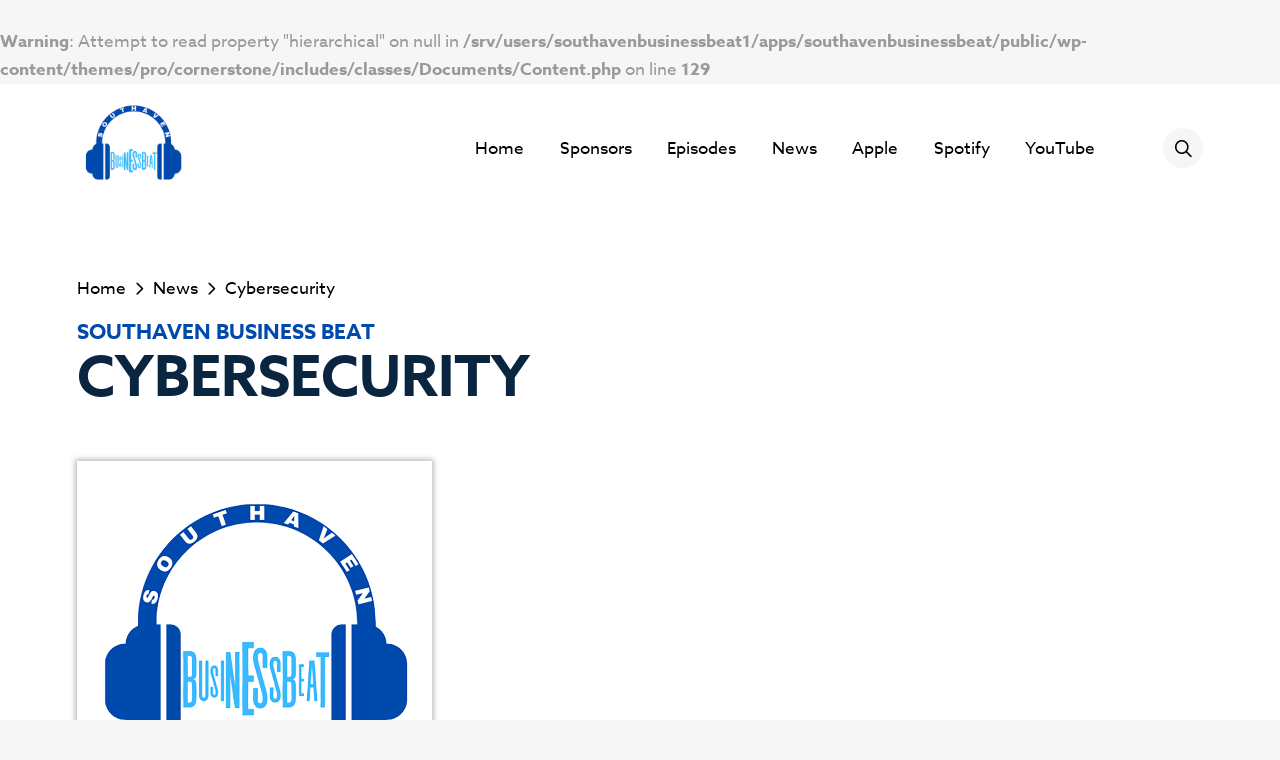

--- FILE ---
content_type: text/html; charset=UTF-8
request_url: https://southavenbusinessbeat.com/tag/cybersecurity/
body_size: 32451
content:
<br />
<b>Warning</b>:  Attempt to read property "hierarchical" on null in <b>/srv/users/southavenbusinessbeat1/apps/southavenbusinessbeat/public/wp-content/themes/pro/cornerstone/includes/classes/Documents/Content.php</b> on line <b>129</b><br />
<!DOCTYPE html>
<html class="no-js" lang="en-US">
<head>
<meta charset="UTF-8">
<meta name="viewport" content="width=device-width, initial-scale=1.0">
<link rel="pingback" href="https://southavenbusinessbeat.com/xmlrpc.php">
<meta name='robots' content='index, follow, max-image-preview:large, max-snippet:-1, max-video-preview:-1' />

	<!-- This site is optimized with the Yoast SEO plugin v26.6 - https://yoast.com/wordpress/plugins/seo/ -->
	<title>Cybersecurity Archives - Southaven Business Beat</title>
<style id="wpr-usedcss">.fluid-width-video-wrapper{width:100%;position:relative;padding:0}.fluid-width-video-wrapper embed,.fluid-width-video-wrapper iframe,.fluid-width-video-wrapper object{position:absolute;top:0;left:0;width:100%;height:100%}img:is([sizes=auto i],[sizes^="auto," i]){contain-intrinsic-size:3000px 1500px}.sbsw-owl-dots,.sbsw-owl-item,.sbsw-owl-nav{-webkit-tap-highlight-color:transparent}[id^=sb-wall].sb-wall a{text-decoration:none;border:none}[id^=sb-wall].sb-wall .sbsw-item p{margin:0;padding:0}[id^=sb-wall].sb-wall .sbsw-content-text,[id^=sb-wall].sb-wall svg{display:inline-block}.sbsw_owl2row-item .sbsw-item::after{display:table;content:"";clear:both}#sbsw-lightbox .sbsw-screenreader,[id^=sb-wall] .sbsw-screenreader{text-indent:-9999px!important;display:block!important;width:0!important;height:0!important;line-height:0!important}[id^=sb-wall].sb-wall *{box-sizing:border-box}[id^=sb-wall].sb-wall .sbsw-item{float:left;box-sizing:border-box;margin-bottom:18px;padding:0 9px}@media (max-width:480px){[id^=sb-wall].sb-wall .sbsw-item.sbsw_num_diff_hide{display:none}}[id^=sb-wall].sb-wall.sbsw-masonry .sbsw-item{float:none}[id^=sb-wall].sb-wall .sbsw-item-bottom-content{position:relative;float:left;width:100%;background:rgba(255,255,255,.95)}[id^=sb-wall].sb-wall .sbsw-item p.sbsw-content-text{width:100%;margin:0;padding:15px 15px 0;line-height:inherit;word-break:break-word;word-wrap:break-word}[id^=sb-wall].sb-wall .sbsw-item-media{position:relative;clear:left;background:rgba(255,255,255,.5)}[id^=sb-wall].sb-wall .sbsw-item-media img{display:block;max-width:100%}[id^=sb-wall].sb-wall img{margin:auto;padding:0;border:0;border-radius:0;box-shadow:none}.sbsw-tc-media:after,[id^=sb-wall].sb-wall .sbsw-item-media:after{border-top:1px solid rgba(0,0,0,.1);border-bottom:1px solid rgba(0,0,0,.1);bottom:0;content:'';left:0;position:absolute;z-index:1;right:0;top:0;width:100%}.sbsw-tc-media:after{border-top:0}[id^=sb-wall].sb-wall a.sbsw-share-button{color:rgba(0,0,0,.25)}[id^=sb-wall].sb-wall a.sbsw-share-button:active,[id^=sb-wall].sb-wall a.sbsw-share-button:focus,[id^=sb-wall].sb-wall a.sbsw-share-button:hover{color:rgba(0,0,0,.8);outline:0}[id^=sb-wall].sb-wall .sbsw-item:hover a.sbsw-share-button,[id^=sb-wall].sb-wall a.sbsw-share-button.sbsw-open{color:rgba(0,0,0,.45)}@media all and (max-width:640px){#sbsw-lightbox .sbsw-lb-outerContainer{width:100%!important;padding-right:0!important;background:#000}#sbsw-lightbox .sbsw-lb-dataContainer{box-sizing:border-box;width:100%!important;position:relative;right:0;height:100%;line-height:1.4;overflow:hidden;overflow-y:auto;text-align:left;border-radius:0 0 5px 5px}#sbsw-lightbox .sbsw-lb-image{margin:0 auto!important;padding:0!important;border-radius:0}#sbsw-lightbox.sbsw-lightbox-type-youtube .sbsw-lb-nav a.sbsw-lb-prev{width:50px;height:60%;left:0;opacity:0!important}#sbsw-lightbox.sbsw-lightbox-type-youtube .sbsw-lb-nav a.sbsw-lb-next{width:50px;height:60%;right:0;opacity:0!important}}[id^=sb-wall].sb-wall .sbsw-item:hover a.sbsw-share-button:hover{color:rgba(0,0,0,.6)}[id^=sb-wall].sb-wall .sbsw-item-avatar{position:absolute;width:40px;height:40px;font-size:0;border-radius:40px}[id^=sb-wall].sb-wall .sbsw-item-avatar img{float:left;margin:0!important;padding:0!important;border:none!important;font-size:0;border-radius:40px;width:100%}[id^=sb-wall].sb-wall .sbsw-lightbox-hover{box-sizing:border-box;opacity:0;display:block;position:absolute;top:0;right:0;bottom:0;left:0;z-index:10;color:#fff;background:rgba(0,0,0,.3);transition:opacity .6s ease-in-out;-moz-transition:opacity .6s ease-in-out;-webkit-transition:opacity .6s ease-in-out}[id^=sb-wall].sb-wall .sbsw-lightbox-hover:hover{opacity:1;display:block;transition:opacity .2s ease-in-out;-moz-transition:opacity .2s ease-in-out;-webkit-transition:opacity .2s ease-in-out}[id^=sb-wall].sb-wall .sbsw-more{display:inline-block;margin:0 0 0 1px;padding:0 5px;border:1px solid rgba(0,0,0,.1);border-radius:3px;line-height:1.2}[id^=sb-wall].sb-wall .sbsw-more:focus,[id^=sb-wall].sb-wall .sbsw-more:hover{border:1px solid rgba(0,0,0,.2);background:rgba(0,0,0,.02)}[id^=sb-wall].sb-wall .sbsw-item-stats svg{display:inline-block;float:left;width:17px;height:17px;margin:-2px 4px 0 0;color:rgba(0,0,0,.3)}[id^=sb-wall].sbsw-small .sbsw-item-share{margin-top:-3px}[id^=sb-wall].sb-wall .sbsw-item-stats{float:left;padding-left:6px}[id^=sb-wall].sb-wall .sbsw-item-stats{color:rgba(0,0,0,.4);font-size:13px}[id^=sb-wall].sb-wall .sbsw-item-stats a,[id^=sb-wall].sb-wall .sbsw-item-stats>span{display:inline-block;margin-right:13px}[id^=sb-wall].sb-wall .sbsw-item-share{position:relative;float:right;width:20px}[id^=sb-wall].sb-wall .sbsw-item-share svg{height:16px}[id^=sb-wall].sb-wall .sbsw-twitter-card{display:block;overflow:hidden;position:relative;z-index:1;margin:10px 0 0;color:#333;-webkit-transition:opacity .4s;-moz-transition:opacity .4s;-o-transition:opacity .4s;transition:opacity .4s}[id^=sb-wall].sb-wall a.sbsw-twitter-card:active,[id^=sb-wall].sb-wall a.sbsw-twitter-card:link,[id^=sb-wall].sb-wall a.sbsw-twitter-card:visited{color:rgba(0,0,0,.7)}[id^=sb-wall].sb-wall .sbsw-tc-media .sbsw-twitter-card{margin-top:-15px}.sbsw-owl-nav.disabled+.sbsw-owl-dots,[id^=sb-wall].sb-wall .sbsw-twitter-card{margin-top:10px}[id^=sb-wall].sb-wall p.sbsw-quoted-tweet-text{position:relative;z-index:5;padding:0 10px 10px}[id^=sb-wall].sb-wall .sbsw-tc-media{position:relative;width:100%;float:left;clear:both;background:rgba(255,255,255,.5);text-align:center}[id^=sb-wall].sb-wall .sbsw-tc-media img{display:block;max-width:100%;margin:auto}[id^=sb-wall].sb-wall .sbsw-item-stats a:focus,[id^=sb-wall].sb-wall .sbsw-item-stats a:hover{-moz-transition:color .1s ease-in-out;-webkit-transition:color .1s ease-in-out;-o-transition:color .1s ease-in-out;transition:color .1s ease-in-out}[id^=sb-wall].sb-wall .sbsw-item p.sbsw-share-popup{position:absolute;z-index:5;width:131px;bottom:26px;right:-2px;padding:0;margin:0;background:#222;color:#fff;font-size:12px;line-height:1!important;-moz-border-radius:3px;-webkit-border-radius:3px;border-radius:3px;box-sizing:border-box}[id^=sb-wall].sb-wall .sbsw-share-popup a svg{overflow:visible;width:17px;font-size:17px;padding:2px 4px 1px;margin:auto}[id^=sb-wall].sb-wall .sbsw-share-popup path,[id^=sb-wall].sb-wall .sbsw-share-popup svg{box-sizing:content-box}[id^=sb-wall].sb-wall .sbsw-share-popup a,[id^=sb-wall].sb-wall .sbsw-share-popup a:visited{display:inline-block;float:left;padding:5px 0;color:#eee;opacity:0}[id^=sb-wall].sb-wall .sbsw-share-popup .sbsw-share-facebook{padding-left:3px;border-radius:3px 0 0 3px}[id^=sb-wall].sb-wall .sbsw-share-popup .sbsw-share-email{padding-right:3px;border-radius:0 3px 3px 0}[id^=sb-wall].sb-wall .sbsw-share-popup a:hover{background:rgba(0,0,0,.3)}[id^=sb-wall].sb-wall .sbsw-share-popup a:focus,[id^=sb-wall].sb-wall .sbsw-share-popup a:hover{color:#fff!important}[id^=sb-wall].sb-wall .sbsw-share-popup .fa-play{position:absolute;z-index:-1;font-size:8px;bottom:-6px;right:9px;color:#333;-webkit-transform:rotate(90deg);-ms-transform:rotate(90deg);transform:rotate(90deg)}[id^=sb-wall].sb-wall .sbsw-youtube-item .sbsw-share-popup .fa-play{color:#f5413d}[id^=sb-wall].sb-wall .sbsw-facebook-item .sbsw-share-popup .fa-play{color:#475e8f}[id^=sb-wall].sb-wall .sbsw-instagram-item .sbsw-share-popup .fa-play{color:#e15073}[id^=sb-wall].sb-wall .sbsw-twitter-item .sbsw-share-popup .fa-play{color:#1a92dc}[id^=sb-wall].sb-wall .sbsw-share-popup a.sbsw-show{opacity:1;transition:opacity .2s}[id^=sb-wall].sb-wall .sb-wall-load-btn{display:block;border:none;background:rgba(255,255,255,.3);color:#222;width:100%;min-height:30px;padding:5px 0;margin:0;position:relative;text-align:center;box-sizing:border-box;outline:0;text-decoration:none;box-shadow:0 0 0 1px rgba(0,0,0,.1);border-radius:3px;-moz-transition:background .1s ease-in-out;-webkit-transition:background .1s ease-in-out;-o-transition:background .1s ease-in-out;transition:background .1s ease-in-out}[id^=sb-wall].sb-wall .sb-wall-load-btn:hover{background:rgba(255,255,255,.4);box-shadow:0 0 0 1px rgba(0,0,0,.2);color:#111;-moz-transition:background .1s ease-in-out;-webkit-transition:background .1s ease-in-out;-o-transition:background .1s ease-in-out;transition:background .1s ease-in-out}[id^=sb-wall].sb-wall .sb-wall-load-btn.sbsw-loading span{-moz-transition:opacity .5s ease-in-out;-webkit-transition:opacity .5s ease-in-out;-o-transition:opacity .5s ease-in-out;transition:opacity .5s ease-in-out;opacity:0}.sbsw-lb-nav a.sbsw-lb-next,.sbsw-lb-nav a.sbsw-lb-prev{width:50px;padding-left:10px;padding-right:10px;opacity:.5;-webkit-transition:opacity .2s;-o-transition:opacity .2s}[id^=sb-wall].sb-wall .sbsw-loader{width:20px;height:20px;position:absolute;top:50%;left:50%;margin:-10px 0 0 -10px;background-color:rgba(0,0,0,.5);border-radius:100%;-webkit-animation:1s ease-in-out infinite sbsw-sk-scaleout;animation:1s ease-in-out infinite sbsw-sk-scaleout}@-webkit-keyframes sbsw-sk-scaleout{0%{-webkit-transform:scale(0)}100%{-webkit-transform:scale(1);opacity:0}}@keyframes sbsw-sk-scaleout{0%{-webkit-transform:scale(0);transform:scale(0)}100%{-webkit-transform:scale(1);transform:scale(1);opacity:0}}.sbsw-lightboxOverlay{position:absolute;top:0;left:0;z-index:99999;background-color:#000;opacity:.9;display:none}.sbsw-lightbox{position:absolute;left:0;width:100%;z-index:100000;line-height:0;font-weight:400}.sbsw-lightbox .sbsw-lb-image{max-width:inherit;-webkit-border-radius:3px;-ms-border-radius:3px}.sbsw-lightbox a:active,.sbsw-lightbox a:focus,.sbsw-lightbox a:hover{outline:0}.sbsw-lightbox a img{border:none}.sbsw-lb-outerContainer{position:relative;background-color:#000;width:250px;height:250px;margin:0 auto 5px;-webkit-border-radius:3px;-moz-border-radius:3px;-ms-border-radius:3px;-o-border-radius:3px;border-radius:3px}.sbsw-lb-dataContainer:after,.sbsw-lb-outerContainer:after{content:"";display:table;clear:both}.sbsw-lb-container{position:relative;top:0;left:0;width:100%;height:100%;bottom:0;right:0;-webkit-border-radius:3px;-moz-border-radius:3px;-ms-border-radius:3px;-o-border-radius:3px}.sbsw-lb-loader{position:absolute;top:43%;left:0;height:25%;width:100%;text-align:center;line-height:0}.sbsw-lb-cancel{display:block;width:32px;height:32px;margin:0 auto;background-color:rgba(255,255,255,.5);border-radius:100%;-webkit-animation:1s ease-in-out infinite ctf-sk-scaleout;animation:1s ease-in-out infinite ctf-sk-scaleout}.sbsw-lb-nav a{position:absolute;z-index:100;top:0;height:90%;outline:0;background-image:url('[data-uri]')}.sbsw-lb-next,.sbsw-lb-prev{height:100%;cursor:pointer;display:block}.sbsw-lb-nav a.sbsw-lb-prev{left:-70px;float:left;transition:opacity .2s}.sbsw-lb-nav a.sbsw-lb-next:hover,.sbsw-lb-nav a.sbsw-lb-prev:hover{opacity:1}.sbsw-lb-nav a.sbsw-lb-next{right:-70px;float:right;-moz-transition:opacity .2s;transition:opacity .2s}.sbsw-lb-nav span{display:block;top:55%;position:absolute;left:20px;width:34px;height:45px;margin:-25px 0 0;background:url(https://southavenbusinessbeat.com/wp-content/plugins/social-wall/img/sbsw-sprite.png) no-repeat}.sbsw-lb-nav a.sbsw-lb-prev span{background-position:-53px 0}.sbsw-lb-nav a.sbsw-lb-next span{left:auto;right:20px;background-position:-18px 0}.sbsw-lb-data{padding:0 4px;color:#333}.sbsw-lb-data .sbsw-lb-details{width:100%;float:left;text-align:left;line-height:1.1}.sbsw-lb-data .sbsw-lb-caption{float:left;width:100%;font-size:13px;font-weight:400;line-height:1.3;padding-bottom:3px;color:#333;word-wrap:break-word;-webkit-hyphens:auto;-moz-hyphens:auto;hyphens:auto}.sbsw-lb-data .sbsw-lb-caption a{color:#333;font-weight:700;text-decoration:none}.sbsw-lb-data .sbsw-lb-caption a:hover{color:#777;text-decoration:underline}.sbsw-lb-data .sbsw-lb-info{width:100%;float:left;clear:both}.sbsw-lb-data .sbsw-lb-number{display:block;float:left;clear:both;padding:5px 0 15px;font-size:12px;color:#777}.sbsw-lb-closeContainer{position:absolute;top:0;right:0}.sbsw-lb-close{display:block;float:right;text-align:right;outline:0;opacity:.7;-webkit-transition:opacity .2s;-moz-transition:opacity .2s;-o-transition:opacity .2s;transition:opacity .2s}.sbsw-lb-closeContainer .sbsw-lb-close{background:0 0;color:#333;width:auto;height:auto;padding:8px 10px;font-size:14px}.sbsw-lb-closeContainer .sbsw-lb-close svg{display:inline-block;font-size:inherit;height:1em;width:1em;overflow:visible;vertical-align:-.125em}.sbsw-lb-closeContainer .sbsw-lb-close:hover{cursor:pointer;background:rgba(0,0,0,.05);-moz-border-radius-bottom-left:4px;-webkit-border-bottom-left-radius:4px;border-bottom-left-radius:4px}.sbsw-lb-nav{top:0;left:0;width:100%;z-index:10;height:auto}.sbsw-lb-container{padding:0;border-radius:3px 0 0 3px;overflow:hidden}.sbsw-lb-container iframe{position:absolute;top:0;left:0;width:100%!important;height:100%!important;z-index:1}#sbsw-lightbox .sbsw-lightbox_action{float:left;position:relative;padding:0 0 0 10px;margin:5px 0 0 10px;border-left:1px solid #666;font-size:12px}#sbsw-lightbox .sbsw-lightbox_action a{display:block;float:left;color:#999;text-decoration:none}#sbsw-lightbox .sbsw-lightbox_action a:focus,#sbsw-lightbox .sbsw-lightbox_action a:hover{color:#777}#sbsw-lightbox .sbsw-lightbox_action svg{margin-right:5px}#sbsw-lightbox .sbsw-lightbox_tooltip{display:none;position:absolute;width:100px;bottom:22px;left:0;padding:5px 10px;margin:0;background:rgba(255,255,255,.9);color:#222;font-size:12px;line-height:1.3;-moz-border-radius:4px;-webkit-border-radius:4px;border-radius:4px;box-shadow:0 0 10px rgba(0,0,0,.4);-moz-box-shadow:0 0 10px rgba(0,0,0,.4);-webkit-box-shadow:0 0 10px rgba(0,0,0,.4);-webkit-box-sizing:border-box;-moz-box-sizing:border-box;box-sizing:border-box}#sbsw-lightbox .sbsw-lightbox_tooltip .fa-play{position:absolute;font-size:8px;bottom:-6px;left:36px;color:rgba(255,255,255,.9)}@media all and (max-width:450px){.sbsw-lb-dataContainer,.sbsw-lb-outerContainer{min-width:0}}.sbsw-lightbox .sbsw-lb-image{display:block;height:auto;max-width:inherit;margin:0 auto;-webkit-border-radius:0;-moz-border-radius:0;-ms-border-radius:0;-o-border-radius:0;border-radius:0}.sbsw-lightbox .sbsw-lb-video,.sbsw-owl-dots.disabled,.sbsw-owl-nav.disabled,.sbsw-owl-video-playing .sbsw-owl-video-play-icon,.sbsw-remaining{display:none}.sbsw-lightbox-type-video .sbsw-lb-video{display:block;position:absolute;top:0;bottom:0;right:0;left:0;width:100%!important;height:100%}.sbsw-lightbox-type-iframe .sbsw-lb-image,.sbsw-lightbox-type-video .sbsw-lb-image{z-index:-1;visibility:hidden}.sbsw-lightbox-transitioning .sbsw-lb-iframe,.sbsw-lightbox-transitioning .sbsw-lb-video,.sbsw-lightbox-type-image .sbsw-lb-video,.sbsw-lightbox-type-image iframe{display:none!important}.sbsw-lightbox .sbsw-lb-outerContainer{position:relative;padding-right:300px;background:rgba(255,255,255,.5);-webkit-box-sizing:content-box;-moz-box-sizing:content-box;box-sizing:content-box}.sbsw-lightbox .sbsw-lb-container-wrapper{position:relative;height:100%;background:rgba(0,0,0,.5)}.sbsw-lightbox .sbsw-lb-dataContainer{width:300px!important;box-sizing:border-box;padding:15px 20px;position:absolute;top:0;right:-300px;height:100%;bottom:0;background:#fff;line-height:1.4;overflow:hidden;overflow-y:auto;text-align:left;margin:0 auto;font-family:"Open Sans",Helvetica,Arial,sans-serif;border-radius:0 3px 3px 0}.sbsw-caption-text{width:100%;display:inline-block;padding-top:10px}[id^=sb-wall].sb-wall .sb-wall-items-wrap.sbsw-carousel{display:none;width:100%;-webkit-tap-highlight-color:transparent;direction:ltr;position:relative;z-index:1}.sbsw-owl-item>div,.sbsw_owl2row-item>div{width:100%!important}[id^=sb-wall] .sbsw-carousel .sbsw-screenreader{text-indent:-999999px!important}.sbsw-owl-stage{position:relative;-ms-touch-action:pan-Y;-moz-backface-visibility:hidden}.sbsw-owl-stage:after{content:".";display:block;clear:both;visibility:hidden;line-height:0;height:0}.sbsw-owl-stage-outer{position:relative;overflow:hidden;-webkit-transform:translate3d(0,0,0)}.sbsw-owl-item{-webkit-backface-visibility:hidden;-moz-backface-visibility:hidden;-ms-backface-visibility:hidden;-webkit-transform:translate3d(0,0,0);-moz-transform:translate3d(0,0,0);-ms-transform:translate3d(0,0,0)}.sbsw-owl-item{position:relative;min-height:1px;padding:0;float:left;-webkit-backface-visibility:hidden;-webkit-touch-callout:none;display:inline-block;vertical-align:top;box-sizing:border-box}.sbsw-owl-item img{display:block;width:100%}.sbsw-owl-dot,.sbsw-owl-nav .sbsw-owl-next,.sbsw-owl-nav .sbsw-owl-prev{cursor:pointer;cursor:hand;-webkit-user-select:none;-khtml-user-select:none;-moz-user-select:none;-ms-user-select:none;user-select:none}.sb-wall-items-wrap.sbsw-items-wrap-visible{display:block}.sbsw-owl-height{transition:height .5s ease-in-out}.sbsw-owl-item .sbsw-owl-lazy{opacity:0;transition:opacity .4s}.sbsw-owl-item img.sbsw-owl-lazy{transform-style:preserve-3d}.sbsw-owl-video-play-icon{position:absolute;height:80px;width:80px;left:50%;top:50%;margin-left:-40px;margin-top:-40px;background:url("https://southavenbusinessbeat.com/wp-content/plugins/social-wall/css/owl.video.play.png") no-repeat;cursor:pointer;z-index:1;-webkit-backface-visibility:hidden;transition:transform .1s}.sbsw-owl-video-play-icon:hover{-ms-transform:scale(1.3,1.3);transform:scale(1.3,1.3)}.sbsw-owl-video-frame{position:relative;z-index:1;height:100%;width:100%}.sbsw-owl-nav{text-align:center;margin-top:0}.sbsw-owl-nav .disabled{opacity:.5;cursor:default}.sbsw-owl-dots{text-align:center;padding:5px 0;margin-top:5px}.sbsw-owl-dots .sbsw-owl-dot{display:inline-block;zoom:1}.sbsw-owl-dots .sbsw-owl-dot span{display:block;width:12px;height:12px;margin:5px 7px;background:#333;filter:Alpha(Opacity=25);opacity:.25;-webkit-backface-visibility:visible;transition:opacity .1s;border-radius:30px}.sbsw-owl-dots .sbsw-owl-dot.active span,.sbsw-owl-dots .sbsw-owl-dot:hover span{filter:Alpha(Opacity=100);opacity:1}.sbsw-owl-stage-outer{overflow-x:hidden;overflow-y:hidden;padding-top:25px}.sbsw-owl-nav>div{position:absolute;top:50%;font-size:14px;display:inline-block;background:rgba(255,255,255,.3);padding:6px 9px 0 11px;border-radius:50%;margin-top:-15px;color:#000;box-shadow:0 0 5px 0 rgba(0,0,0,.2);-webkit-transition:.5s;-moz-transition:.5s;-o-transition:.5s;transition:.5s}.sbsw-carousel:hover .sbsw-owl-nav>div{background:rgba(255,255,255,.5);box-shadow:0 0 5px 0 rgba(0,0,0,.5);-webkit-transform:scale(1.1);-moz-transform:scale(1.1);-ms-transform:scale(1.1);-o-transform:scale(1.1);transform:scale(1.1)}.sbsw-carousel:hover .sbsw-owl-nav>div:hover{cursor:pointer;background:#fff}.sbsw-owl-nav .sbsw-owl-prev{margin-left:7px;padding:6px 11px 0 9px;left:0}.sbsw-owl-nav .sbsw-owl-next{margin-right:7px;right:0}[id^=sb-wall].sb-wall .sbsw-carousel .sbsw-owl-nav .svg-inline--fa{height:17px}[id^=sb-wall].sb-wall .sbsw-item:hover{border-top-left-radius:0}[id^=sb-wall].sb-wall .sbsw-youtube-item p.sbsw-share-popup{background:#f5413d}[id^=sb-wall].sb-wall .sbsw-facebook-item p.sbsw-share-popup{background:#475e8f}[id^=sb-wall].sb-wall .sbsw-instagram-item p.sbsw-share-popup{background:linear-gradient(0deg,#e15073 0,#e26258 100%)}[id^=sb-wall].sb-wall .sbsw-twitter-item p.sbsw-share-popup{background:#1a92dc}[id^=sb-wall].sb-wall.sbsw-medium .sbsw-item-avatar{width:30px;height:30px;border-radius:20px}[id^=sb-wall].sbsw-small .sbsw-item-stats{font-size:11px}[id^=sb-wall].sbsw-medium .sbsw-item p.sbsw-content-text,[id^=sb-wall].sbsw-medium .sbsw-quoted-tweet-text{font-size:.9em;line-height:1.4}[id^=sb-wall].sbsw-small .sbsw-item-stats a,[id^=sb-wall].sbsw-small .sbsw-item-stats>span{margin-right:8px}[id^=sb-wall].sbsw-small .sbsw-item-stats svg{margin-right:2px;width:15px;height:15px}.sb-wall-items-wrap{display:none;opacity:1;transition:opacity .3s ease-in-out;-moz-transition:opacity .3s ease-in-out;-webkit-transition:opacity .3s ease-in-out}.sbsw-wrap-switching .sb-wall-items-wrap,.sbsw-wrap-switching .sbsw-single-filter{opacity:.7}.sbsw-single-filter{display:inline-block;margin:0 5px}.sbsw-single-filter span{display:block;float:left;line-height:15px}[id^=sb-wall].sb-wall .sbsw-single-filter a,[id^=sb-wall].sb-wall .sbsw-single-filter a:visited{overflow:hidden;display:block;padding:8px 15px;background:rgba(255,255,255,.95);box-shadow:0 0 0 1px rgba(0,0,0,.1);border-radius:3px;transition:none;font-size:13px;color:rgba(0,0,0,.6)}[id^=sb-wall].sb-wall .sbsw-single-filter a:active,[id^=sb-wall].sb-wall .sbsw-single-filter a:focus,[id^=sb-wall].sb-wall .sbsw-single-filter a:hover{background:#333;color:#fff;box-shadow:inset 0 0 0 1px rgba(0,0,0,.1);transition:none}[id^=sb-wall].sb-wall .sbsw-single-filter path{transition:none}img.emoji{display:inline!important;border:none!important;box-shadow:none!important;height:1em!important;width:1em!important;margin:0 .07em!important;vertical-align:-.1em!important;background:0 0!important;padding:0!important}:where(.wp-block-button__link){border-radius:9999px;box-shadow:none;padding:calc(.667em + 2px) calc(1.333em + 2px);text-decoration:none}:root :where(.wp-block-button .wp-block-button__link.is-style-outline),:root :where(.wp-block-button.is-style-outline>.wp-block-button__link){border:2px solid;padding:.667em 1.333em}:root :where(.wp-block-button .wp-block-button__link.is-style-outline:not(.has-text-color)),:root :where(.wp-block-button.is-style-outline>.wp-block-button__link:not(.has-text-color)){color:currentColor}:root :where(.wp-block-button .wp-block-button__link.is-style-outline:not(.has-background)),:root :where(.wp-block-button.is-style-outline>.wp-block-button__link:not(.has-background)){background-color:initial;background-image:none}:where(.wp-block-calendar table:not(.has-background) th){background:#ddd}:where(.wp-block-columns){margin-bottom:1.75em}:where(.wp-block-columns.has-background){padding:1.25em 2.375em}:where(.wp-block-post-comments input[type=submit]){border:none}:where(.wp-block-cover-image:not(.has-text-color)),:where(.wp-block-cover:not(.has-text-color)){color:#fff}:where(.wp-block-cover-image.is-light:not(.has-text-color)),:where(.wp-block-cover.is-light:not(.has-text-color)){color:#000}:root :where(.wp-block-cover h1:not(.has-text-color)),:root :where(.wp-block-cover h2:not(.has-text-color)),:root :where(.wp-block-cover h3:not(.has-text-color)),:root :where(.wp-block-cover h4:not(.has-text-color)),:root :where(.wp-block-cover h5:not(.has-text-color)),:root :where(.wp-block-cover h6:not(.has-text-color)),:root :where(.wp-block-cover p:not(.has-text-color)){color:inherit}.wp-block-embed{overflow-wrap:break-word}.wp-block-embed :where(figcaption){margin-bottom:1em;margin-top:.5em}.wp-block-embed iframe{max-width:100%}.wp-block-embed__wrapper{position:relative}:where(.wp-block-file){margin-bottom:1.5em}:where(.wp-block-file__button){border-radius:2em;display:inline-block;padding:.5em 1em}:where(.wp-block-file__button):is(a):active,:where(.wp-block-file__button):is(a):focus,:where(.wp-block-file__button):is(a):hover,:where(.wp-block-file__button):is(a):visited{box-shadow:none;color:#fff;opacity:.85;text-decoration:none}:where(.wp-block-group.wp-block-group-is-layout-constrained){position:relative}:root :where(.wp-block-image.is-style-rounded img,.wp-block-image .is-style-rounded img){border-radius:9999px}:where(.wp-block-latest-comments:not([style*=line-height] .wp-block-latest-comments__comment)){line-height:1.1}:where(.wp-block-latest-comments:not([style*=line-height] .wp-block-latest-comments__comment-excerpt p)){line-height:1.8}:root :where(.wp-block-latest-posts.is-grid){padding:0}:root :where(.wp-block-latest-posts.wp-block-latest-posts__list){padding-left:0}ol,ul{box-sizing:border-box}:root :where(.wp-block-list.has-background){padding:1.25em 2.375em}:where(.wp-block-navigation.has-background .wp-block-navigation-item a:not(.wp-element-button)),:where(.wp-block-navigation.has-background .wp-block-navigation-submenu a:not(.wp-element-button)){padding:.5em 1em}:where(.wp-block-navigation .wp-block-navigation__submenu-container .wp-block-navigation-item a:not(.wp-element-button)),:where(.wp-block-navigation .wp-block-navigation__submenu-container .wp-block-navigation-submenu a:not(.wp-element-button)),:where(.wp-block-navigation .wp-block-navigation__submenu-container .wp-block-navigation-submenu button.wp-block-navigation-item__content),:where(.wp-block-navigation .wp-block-navigation__submenu-container .wp-block-pages-list__item button.wp-block-navigation-item__content){padding:.5em 1em}:root :where(p.has-background){padding:1.25em 2.375em}:where(p.has-text-color:not(.has-link-color)) a{color:inherit}:where(.wp-block-post-comments-form) input:not([type=submit]),:where(.wp-block-post-comments-form) textarea{border:1px solid #949494;font-family:inherit;font-size:1em}:where(.wp-block-post-comments-form) input:where(:not([type=submit]):not([type=checkbox])),:where(.wp-block-post-comments-form) textarea{padding:calc(.667em + 2px)}:where(.wp-block-post-excerpt){box-sizing:border-box;margin-bottom:var(--wp--style--block-gap);margin-top:var(--wp--style--block-gap)}:where(.wp-block-preformatted.has-background){padding:1.25em 2.375em}:where(.wp-block-search__button){border:1px solid #ccc;padding:6px 10px}:where(.wp-block-search__input){font-family:inherit;font-size:inherit;font-style:inherit;font-weight:inherit;letter-spacing:inherit;line-height:inherit;text-transform:inherit}:where(.wp-block-search__button-inside .wp-block-search__inside-wrapper){border:1px solid #949494;box-sizing:border-box;padding:4px}:where(.wp-block-search__button-inside .wp-block-search__inside-wrapper) .wp-block-search__input{border:none;border-radius:0;padding:0 4px}:where(.wp-block-search__button-inside .wp-block-search__inside-wrapper) .wp-block-search__input:focus{outline:0}:where(.wp-block-search__button-inside .wp-block-search__inside-wrapper) :where(.wp-block-search__button){padding:4px 8px}:root :where(.wp-block-separator.is-style-dots){height:auto;line-height:1;text-align:center}:root :where(.wp-block-separator.is-style-dots):before{color:currentColor;content:"···";font-family:serif;font-size:1.5em;letter-spacing:2em;padding-left:2em}:root :where(.wp-block-site-logo.is-style-rounded){border-radius:9999px}:where(.wp-block-social-links:not(.is-style-logos-only)) .wp-social-link{background-color:#f0f0f0;color:#444}:where(.wp-block-social-links:not(.is-style-logos-only)) .wp-social-link-amazon{background-color:#f90;color:#fff}:where(.wp-block-social-links:not(.is-style-logos-only)) .wp-social-link-bandcamp{background-color:#1ea0c3;color:#fff}:where(.wp-block-social-links:not(.is-style-logos-only)) .wp-social-link-behance{background-color:#0757fe;color:#fff}:where(.wp-block-social-links:not(.is-style-logos-only)) .wp-social-link-bluesky{background-color:#0a7aff;color:#fff}:where(.wp-block-social-links:not(.is-style-logos-only)) .wp-social-link-codepen{background-color:#1e1f26;color:#fff}:where(.wp-block-social-links:not(.is-style-logos-only)) .wp-social-link-deviantart{background-color:#02e49b;color:#fff}:where(.wp-block-social-links:not(.is-style-logos-only)) .wp-social-link-discord{background-color:#5865f2;color:#fff}:where(.wp-block-social-links:not(.is-style-logos-only)) .wp-social-link-dribbble{background-color:#e94c89;color:#fff}:where(.wp-block-social-links:not(.is-style-logos-only)) .wp-social-link-dropbox{background-color:#4280ff;color:#fff}:where(.wp-block-social-links:not(.is-style-logos-only)) .wp-social-link-etsy{background-color:#f45800;color:#fff}:where(.wp-block-social-links:not(.is-style-logos-only)) .wp-social-link-facebook{background-color:#0866ff;color:#fff}:where(.wp-block-social-links:not(.is-style-logos-only)) .wp-social-link-fivehundredpx{background-color:#000;color:#fff}:where(.wp-block-social-links:not(.is-style-logos-only)) .wp-social-link-flickr{background-color:#0461dd;color:#fff}:where(.wp-block-social-links:not(.is-style-logos-only)) .wp-social-link-foursquare{background-color:#e65678;color:#fff}:where(.wp-block-social-links:not(.is-style-logos-only)) .wp-social-link-github{background-color:#24292d;color:#fff}:where(.wp-block-social-links:not(.is-style-logos-only)) .wp-social-link-goodreads{background-color:#eceadd;color:#382110}:where(.wp-block-social-links:not(.is-style-logos-only)) .wp-social-link-google{background-color:#ea4434;color:#fff}:where(.wp-block-social-links:not(.is-style-logos-only)) .wp-social-link-gravatar{background-color:#1d4fc4;color:#fff}:where(.wp-block-social-links:not(.is-style-logos-only)) .wp-social-link-instagram{background-color:#f00075;color:#fff}:where(.wp-block-social-links:not(.is-style-logos-only)) .wp-social-link-lastfm{background-color:#e21b24;color:#fff}:where(.wp-block-social-links:not(.is-style-logos-only)) .wp-social-link-linkedin{background-color:#0d66c2;color:#fff}:where(.wp-block-social-links:not(.is-style-logos-only)) .wp-social-link-mastodon{background-color:#3288d4;color:#fff}:where(.wp-block-social-links:not(.is-style-logos-only)) .wp-social-link-medium{background-color:#000;color:#fff}:where(.wp-block-social-links:not(.is-style-logos-only)) .wp-social-link-meetup{background-color:#f6405f;color:#fff}:where(.wp-block-social-links:not(.is-style-logos-only)) .wp-social-link-patreon{background-color:#000;color:#fff}:where(.wp-block-social-links:not(.is-style-logos-only)) .wp-social-link-pinterest{background-color:#e60122;color:#fff}:where(.wp-block-social-links:not(.is-style-logos-only)) .wp-social-link-pocket{background-color:#ef4155;color:#fff}:where(.wp-block-social-links:not(.is-style-logos-only)) .wp-social-link-reddit{background-color:#ff4500;color:#fff}:where(.wp-block-social-links:not(.is-style-logos-only)) .wp-social-link-skype{background-color:#0478d7;color:#fff}:where(.wp-block-social-links:not(.is-style-logos-only)) .wp-social-link-snapchat{background-color:#fefc00;color:#fff;stroke:#000}:where(.wp-block-social-links:not(.is-style-logos-only)) .wp-social-link-soundcloud{background-color:#ff5600;color:#fff}:where(.wp-block-social-links:not(.is-style-logos-only)) .wp-social-link-spotify{background-color:#1bd760;color:#fff}:where(.wp-block-social-links:not(.is-style-logos-only)) .wp-social-link-telegram{background-color:#2aabee;color:#fff}:where(.wp-block-social-links:not(.is-style-logos-only)) .wp-social-link-threads{background-color:#000;color:#fff}:where(.wp-block-social-links:not(.is-style-logos-only)) .wp-social-link-tiktok{background-color:#000;color:#fff}:where(.wp-block-social-links:not(.is-style-logos-only)) .wp-social-link-tumblr{background-color:#011835;color:#fff}:where(.wp-block-social-links:not(.is-style-logos-only)) .wp-social-link-twitch{background-color:#6440a4;color:#fff}:where(.wp-block-social-links:not(.is-style-logos-only)) .wp-social-link-twitter{background-color:#1da1f2;color:#fff}:where(.wp-block-social-links:not(.is-style-logos-only)) .wp-social-link-vimeo{background-color:#1eb7ea;color:#fff}:where(.wp-block-social-links:not(.is-style-logos-only)) .wp-social-link-vk{background-color:#4680c2;color:#fff}:where(.wp-block-social-links:not(.is-style-logos-only)) .wp-social-link-wordpress{background-color:#3499cd;color:#fff}:where(.wp-block-social-links:not(.is-style-logos-only)) .wp-social-link-whatsapp{background-color:#25d366;color:#fff}:where(.wp-block-social-links:not(.is-style-logos-only)) .wp-social-link-x{background-color:#000;color:#fff}:where(.wp-block-social-links:not(.is-style-logos-only)) .wp-social-link-yelp{background-color:#d32422;color:#fff}:where(.wp-block-social-links:not(.is-style-logos-only)) .wp-social-link-youtube{background-color:red;color:#fff}:where(.wp-block-social-links.is-style-logos-only) .wp-social-link{background:0 0}:where(.wp-block-social-links.is-style-logos-only) .wp-social-link svg{height:1.25em;width:1.25em}:where(.wp-block-social-links.is-style-logos-only) .wp-social-link-amazon{color:#f90}:where(.wp-block-social-links.is-style-logos-only) .wp-social-link-bandcamp{color:#1ea0c3}:where(.wp-block-social-links.is-style-logos-only) .wp-social-link-behance{color:#0757fe}:where(.wp-block-social-links.is-style-logos-only) .wp-social-link-bluesky{color:#0a7aff}:where(.wp-block-social-links.is-style-logos-only) .wp-social-link-codepen{color:#1e1f26}:where(.wp-block-social-links.is-style-logos-only) .wp-social-link-deviantart{color:#02e49b}:where(.wp-block-social-links.is-style-logos-only) .wp-social-link-discord{color:#5865f2}:where(.wp-block-social-links.is-style-logos-only) .wp-social-link-dribbble{color:#e94c89}:where(.wp-block-social-links.is-style-logos-only) .wp-social-link-dropbox{color:#4280ff}:where(.wp-block-social-links.is-style-logos-only) .wp-social-link-etsy{color:#f45800}:where(.wp-block-social-links.is-style-logos-only) .wp-social-link-facebook{color:#0866ff}:where(.wp-block-social-links.is-style-logos-only) .wp-social-link-fivehundredpx{color:#000}:where(.wp-block-social-links.is-style-logos-only) .wp-social-link-flickr{color:#0461dd}:where(.wp-block-social-links.is-style-logos-only) .wp-social-link-foursquare{color:#e65678}:where(.wp-block-social-links.is-style-logos-only) .wp-social-link-github{color:#24292d}:where(.wp-block-social-links.is-style-logos-only) .wp-social-link-goodreads{color:#382110}:where(.wp-block-social-links.is-style-logos-only) .wp-social-link-google{color:#ea4434}:where(.wp-block-social-links.is-style-logos-only) .wp-social-link-gravatar{color:#1d4fc4}:where(.wp-block-social-links.is-style-logos-only) .wp-social-link-instagram{color:#f00075}:where(.wp-block-social-links.is-style-logos-only) .wp-social-link-lastfm{color:#e21b24}:where(.wp-block-social-links.is-style-logos-only) .wp-social-link-linkedin{color:#0d66c2}:where(.wp-block-social-links.is-style-logos-only) .wp-social-link-mastodon{color:#3288d4}:where(.wp-block-social-links.is-style-logos-only) .wp-social-link-medium{color:#000}:where(.wp-block-social-links.is-style-logos-only) .wp-social-link-meetup{color:#f6405f}:where(.wp-block-social-links.is-style-logos-only) .wp-social-link-patreon{color:#000}:where(.wp-block-social-links.is-style-logos-only) .wp-social-link-pinterest{color:#e60122}:where(.wp-block-social-links.is-style-logos-only) .wp-social-link-pocket{color:#ef4155}:where(.wp-block-social-links.is-style-logos-only) .wp-social-link-reddit{color:#ff4500}:where(.wp-block-social-links.is-style-logos-only) .wp-social-link-skype{color:#0478d7}:where(.wp-block-social-links.is-style-logos-only) .wp-social-link-snapchat{color:#fff;stroke:#000}:where(.wp-block-social-links.is-style-logos-only) .wp-social-link-soundcloud{color:#ff5600}:where(.wp-block-social-links.is-style-logos-only) .wp-social-link-spotify{color:#1bd760}:where(.wp-block-social-links.is-style-logos-only) .wp-social-link-telegram{color:#2aabee}:where(.wp-block-social-links.is-style-logos-only) .wp-social-link-threads{color:#000}:where(.wp-block-social-links.is-style-logos-only) .wp-social-link-tiktok{color:#000}:where(.wp-block-social-links.is-style-logos-only) .wp-social-link-tumblr{color:#011835}:where(.wp-block-social-links.is-style-logos-only) .wp-social-link-twitch{color:#6440a4}:where(.wp-block-social-links.is-style-logos-only) .wp-social-link-twitter{color:#1da1f2}:where(.wp-block-social-links.is-style-logos-only) .wp-social-link-vimeo{color:#1eb7ea}:where(.wp-block-social-links.is-style-logos-only) .wp-social-link-vk{color:#4680c2}:where(.wp-block-social-links.is-style-logos-only) .wp-social-link-whatsapp{color:#25d366}:where(.wp-block-social-links.is-style-logos-only) .wp-social-link-wordpress{color:#3499cd}:where(.wp-block-social-links.is-style-logos-only) .wp-social-link-x{color:#000}:where(.wp-block-social-links.is-style-logos-only) .wp-social-link-yelp{color:#d32422}:where(.wp-block-social-links.is-style-logos-only) .wp-social-link-youtube{color:red}:root :where(.wp-block-social-links .wp-social-link a){padding:.25em}:root :where(.wp-block-social-links.is-style-logos-only .wp-social-link a){padding:0}:root :where(.wp-block-social-links.is-style-pill-shape .wp-social-link a){padding-left:.6666666667em;padding-right:.6666666667em}:root :where(.wp-block-tag-cloud.is-style-outline){display:flex;flex-wrap:wrap;gap:1ch}:root :where(.wp-block-tag-cloud.is-style-outline a){border:1px solid;font-size:unset!important;margin-right:0;padding:1ch 2ch;text-decoration:none!important}:root :where(.wp-block-table-of-contents){box-sizing:border-box}:where(.wp-block-term-description){box-sizing:border-box;margin-bottom:var(--wp--style--block-gap);margin-top:var(--wp--style--block-gap)}:where(pre.wp-block-verse){font-family:inherit}:root{--wp--preset--font-size--normal:16px;--wp--preset--font-size--huge:42px}html :where(.has-border-color){border-style:solid}html :where([style*=border-top-color]){border-top-style:solid}html :where([style*=border-right-color]){border-right-style:solid}html :where([style*=border-bottom-color]){border-bottom-style:solid}html :where([style*=border-left-color]){border-left-style:solid}html :where([style*=border-width]){border-style:solid}html :where([style*=border-top-width]){border-top-style:solid}html :where([style*=border-right-width]){border-right-style:solid}html :where([style*=border-bottom-width]){border-bottom-style:solid}html :where([style*=border-left-width]){border-left-style:solid}html :where(img[class*=wp-image-]){height:auto;max-width:100%}:where(figure){margin:0 0 1em}html :where(.is-position-sticky){--wp-admin--admin-bar--position-offset:var(--wp-admin--admin-bar--height,0px)}@media screen and (max-width:600px){html :where(.is-position-sticky){--wp-admin--admin-bar--position-offset:0px}}.wp-block-embed :where(figcaption){color:#555;font-size:13px;text-align:center}.wp-block-embed{margin:0 0 1em}:root :where(.wp-block-image figcaption){color:#555;font-size:13px;text-align:center}:where(.wp-block-group.has-background){padding:1.25em 2.375em}:root :where(.wp-block-template-part.has-background){margin-bottom:0;margin-top:0;padding:1.25em 2.375em}:root{--wp--preset--aspect-ratio--square:1;--wp--preset--aspect-ratio--4-3:4/3;--wp--preset--aspect-ratio--3-4:3/4;--wp--preset--aspect-ratio--3-2:3/2;--wp--preset--aspect-ratio--2-3:2/3;--wp--preset--aspect-ratio--16-9:16/9;--wp--preset--aspect-ratio--9-16:9/16;--wp--preset--color--black:#000000;--wp--preset--color--cyan-bluish-gray:#abb8c3;--wp--preset--color--white:#ffffff;--wp--preset--color--pale-pink:#f78da7;--wp--preset--color--vivid-red:#cf2e2e;--wp--preset--color--luminous-vivid-orange:#ff6900;--wp--preset--color--luminous-vivid-amber:#fcb900;--wp--preset--color--light-green-cyan:#7bdcb5;--wp--preset--color--vivid-green-cyan:#00d084;--wp--preset--color--pale-cyan-blue:#8ed1fc;--wp--preset--color--vivid-cyan-blue:#0693e3;--wp--preset--color--vivid-purple:#9b51e0;--wp--preset--gradient--vivid-cyan-blue-to-vivid-purple:linear-gradient(135deg,rgba(6, 147, 227, 1) 0%,rgb(155, 81, 224) 100%);--wp--preset--gradient--light-green-cyan-to-vivid-green-cyan:linear-gradient(135deg,rgb(122, 220, 180) 0%,rgb(0, 208, 130) 100%);--wp--preset--gradient--luminous-vivid-amber-to-luminous-vivid-orange:linear-gradient(135deg,rgba(252, 185, 0, 1) 0%,rgba(255, 105, 0, 1) 100%);--wp--preset--gradient--luminous-vivid-orange-to-vivid-red:linear-gradient(135deg,rgba(255, 105, 0, 1) 0%,rgb(207, 46, 46) 100%);--wp--preset--gradient--very-light-gray-to-cyan-bluish-gray:linear-gradient(135deg,rgb(238, 238, 238) 0%,rgb(169, 184, 195) 100%);--wp--preset--gradient--cool-to-warm-spectrum:linear-gradient(135deg,rgb(74, 234, 220) 0%,rgb(151, 120, 209) 20%,rgb(207, 42, 186) 40%,rgb(238, 44, 130) 60%,rgb(251, 105, 98) 80%,rgb(254, 248, 76) 100%);--wp--preset--gradient--blush-light-purple:linear-gradient(135deg,rgb(255, 206, 236) 0%,rgb(152, 150, 240) 100%);--wp--preset--gradient--blush-bordeaux:linear-gradient(135deg,rgb(254, 205, 165) 0%,rgb(254, 45, 45) 50%,rgb(107, 0, 62) 100%);--wp--preset--gradient--luminous-dusk:linear-gradient(135deg,rgb(255, 203, 112) 0%,rgb(199, 81, 192) 50%,rgb(65, 88, 208) 100%);--wp--preset--gradient--pale-ocean:linear-gradient(135deg,rgb(255, 245, 203) 0%,rgb(182, 227, 212) 50%,rgb(51, 167, 181) 100%);--wp--preset--gradient--electric-grass:linear-gradient(135deg,rgb(202, 248, 128) 0%,rgb(113, 206, 126) 100%);--wp--preset--gradient--midnight:linear-gradient(135deg,rgb(2, 3, 129) 0%,rgb(40, 116, 252) 100%);--wp--preset--font-size--small:13px;--wp--preset--font-size--medium:20px;--wp--preset--font-size--large:36px;--wp--preset--font-size--x-large:42px;--wp--preset--spacing--20:0.44rem;--wp--preset--spacing--30:0.67rem;--wp--preset--spacing--40:1rem;--wp--preset--spacing--50:1.5rem;--wp--preset--spacing--60:2.25rem;--wp--preset--spacing--70:3.38rem;--wp--preset--spacing--80:5.06rem;--wp--preset--shadow--natural:6px 6px 9px rgba(0, 0, 0, .2);--wp--preset--shadow--deep:12px 12px 50px rgba(0, 0, 0, .4);--wp--preset--shadow--sharp:6px 6px 0px rgba(0, 0, 0, .2);--wp--preset--shadow--outlined:6px 6px 0px -3px rgba(255, 255, 255, 1),6px 6px rgba(0, 0, 0, 1);--wp--preset--shadow--crisp:6px 6px 0px rgba(0, 0, 0, 1)}:where(.is-layout-flex){gap:.5em}:where(.is-layout-grid){gap:.5em}:where(.wp-block-post-template.is-layout-flex){gap:1.25em}:where(.wp-block-post-template.is-layout-grid){gap:1.25em}:where(.wp-block-columns.is-layout-flex){gap:2em}:where(.wp-block-columns.is-layout-grid){gap:2em}:root :where(.wp-block-pullquote){font-size:1.5em;line-height:1.6}aside,footer,header,main,nav,section{display:block}canvas,progress,video{display:inline-block;vertical-align:baseline}html{-webkit-text-size-adjust:100%;-ms-text-size-adjust:100%}img{max-width:100%;height:auto;vertical-align:middle;border:0;-ms-interpolation-mode:bicubic}button,input,select,textarea{margin:0;font-size:100%;vertical-align:middle}button,input[type=button],input[type=reset],input[type=submit]{cursor:pointer;-webkit-appearance:button}input[type=search]::-webkit-search-cancel-button,input[type=search]::-webkit-search-decoration{-webkit-appearance:none}textarea{overflow:auto;vertical-align:top}iframe{border:0}*,:after,:before{box-sizing:border-box}html{overflow-x:hidden;-webkit-tap-highlight-color:transparent}body{margin:0;overflow-x:hidden}a{text-decoration:none}[tabindex="-1"],a:active,a:hover{outline:0!important}.x-root{min-height:100vh}.site:after,.site:before,.x-site:after,.x-site:before{content:" ";display:table;width:0}.site:after,.x-site:after{clear:both}.x-boxed-layout-active .site,.x-boxed-layout-active .x-site{margin:0 auto;border:1px solid rgba(0,0,0,.275);border-top:0;border-bottom:0;background-color:#fff;box-shadow:0 0 5px #00000020;box-sizing:content-box}body{line-height:1.7}.x-container.offset{margin:40px auto}:root{--x-body-scroll-bar-size:0px;--x-body-scroll-active-bar-size:0px}.x-root{display:flex}.x-root .site,.x-root .x-site{flex:1 1 auto;position:relative;width:100%;min-width:1px}.x-colophon,.x-masthead{position:relative}.x-body-scroll-disabled{width:100%;width:calc(100% - var(--x-body-scroll-bar-size));position:fixed;top:0;left:0;overflow:hidden;margin-right:var(--x-body-scroll-bar-size);overscroll-behavior:contain}.x-crumbs-list{display:flex;flex-flow:row wrap;justify-content:flex-start;align-items:center;align-content:center;margin:0!important;padding:0;list-style:none}.x-crumbs-list-item{display:inherit;flex-direction:inherit;flex-wrap:nowrap;justify-content:inherit;align-items:inherit;align-content:inherit}.x-crumbs-list-item:last-child:after{content:".";display:inline;visibility:hidden;width:0;opacity:0;pointer-events:none;speak:never}.x-crumbs-link{overflow:hidden;text-overflow:ellipsis;white-space:nowrap}.x-countdown-digit{display:inline}.x-statbar-label{display:flex;position:relative}.x-statbar-label{justify-content:center;align-items:center;opacity:0;pointer-events:none}.x-statbar-label.x-active{opacity:1;pointer-events:auto}.x-tabs-panels{display:flex;flex-flow:row nowrap;align-items:stretch;position:relative;z-index:1}.x-alert{position:relative}.x-alert>button.close{float:right;border:0;padding:0;line-height:1;background:0 0}.x-alert.fade{opacity:0;transition:opacity .3s ease}.x-alert.fade.in{opacity:1}.x-section{display:block;position:relative}.x-div{display:block;position:relative;width:auto;min-width:0;max-width:none;height:auto;min-height:0;max-height:none;margin:0;border:0;border-radius:0;padding:0}.x-row{display:flex;position:relative;flex-flow:row nowrap;justify-content:center;align-items:stretch;width:auto;min-width:0;max-width:none;height:auto;min-height:0;max-height:none;margin:0;border:0;border-radius:0;padding:0}.x-row-inner{display:flex;flex-wrap:wrap;flex-grow:1;flex-shrink:1;flex-basis:auto;min-width:0;min-height:0}.x-col{flex-grow:0;flex-shrink:1;flex-basis:auto;display:block;position:relative;width:auto;min-width:0;max-width:100%;height:auto;min-height:0;max-height:none;margin:0;border:0;border-radius:0;padding:0}.x-paginate{display:flex;flex-flow:row nowrap;justify-content:flex-start;align-items:center;align-content:center}.x-paginate.is-empty{display:none!important}.x-paginate-inner{display:flex;flex-flow:row wrap;align-items:center;align-content:center;flex:1 1 0%}.x-paginate-inner>*{display:flex;flex-flow:row nowrap;justify-content:center;align-items:center;flex-shrink:1;flex-basis:auto;line-height:1;text-align:center}.x-paginate-inner .current{cursor:not-allowed}.bg .x-mejs{max-width:100%;max-height:100%;width:auto;height:auto}.x-icon{display:inline-flex;flex-flow:row nowrap!important;justify-content:center!important;align-items:center!important;width:auto;height:auto;line-height:inherit;text-align:center}.x-icon>svg{fill:currentColor;width:1em;height:1em}.x-icon:before{display:block!important;position:static!important;inset:auto!important;width:inherit!important;height:inherit!important;margin:0!important;line-height:inherit!important;text-align:inherit!important}.x-framework-icon{height:100%;align-items:center;justify-content:center;display:inline-flex;transition-duration:inherit;transition:inherit}.x-framework-icon>svg{width:1em;height:1em;font-size:inherit;fill:currentColor;transition-duration:inherit;transition:inherit}.x-anchor{overflow:hidden;display:inline-flex;flex-flow:column nowrap;justify-content:stretch;position:relative;min-width:1px;text-decoration:none;cursor:pointer}button.x-anchor,button.x-anchor:hover{padding:0;background-color:transparent;margin-bottom:0;text-shadow:none}.x-anchor-content{overflow:hidden;display:flex;flex:1 0 auto;position:relative;height:100%;border-radius:inherit;transform:translate(0)}.x-anchor-text{flex-shrink:1;min-width:1px;max-width:100%}.x-anchor-text-primary{position:relative;display:block}div.x-anchor-text-primary *{display:block!important;margin:0!important;border:0!important;padding:0!important;font-family:inherit!important;font-size:1em!important;font-style:inherit!important;font-weight:inherit!important;letter-spacing:inherit!important;line-height:inherit!important;text-align:inherit!important;text-decoration:none!important;text-shadow:none!important;text-transform:inherit!important;color:inherit!important;background-color:transparent!important;box-shadow:none!important}.x-anchor-sub-indicator{position:relative;display:inline-flex;width:auto;height:auto;letter-spacing:0;line-height:1;text-align:center}.x-anchor-sub-indicator:before{display:inherit;width:inherit;height:inherit;line-height:inherit;text-align:inherit}li:not(.menu-item-has-children)>.x-anchor .x-anchor-sub-indicator{display:none;visibility:hidden;speak:never}.x-bar{position:relative}.x-bar,.x-bar-content,.x-bar-scroll-inner{display:flex}.x-bar,.x-bar-scroll-inner{justify-content:space-between}.x-bar-h,.x-bar-h .x-bar-scroll-inner{flex-direction:row}.x-bar-v,.x-bar-v .x-bar-scroll-inner{flex-direction:column}.x-bar-content:not(.x-container),.x-bar-scroll-inner{flex-grow:1;flex-shrink:0;flex-basis:auto}.x-bar-content{z-index:5}.x-bar-content.x-container{flex-grow:0;flex-shrink:1}.x-bar,.x-bar-container,.x-bar-content,.x-bar-scroll-inner{min-width:1px}.x-bar-space{flex-shrink:0}.x-bar-outer-spacers:after,.x-bar-outer-spacers:before{content:"";flex-grow:0;flex-shrink:0;display:block;pointer-events:none;visibility:hidden}.x-bar-scroll-inner{width:100%!important;height:100%!important}.x-bar-scroll-inner{box-sizing:content-box!important;-webkit-overflow-scrolling:touch!important;-ms-overflow-style:-ms-autohiding-scrollbar!important}.x-bar-h .x-bar-scroll-inner{overflow-x:scroll!important;overflow-y:hidden!important;padding:0 0 50px!important}.x-bar-v .x-bar-scroll-inner{overflow-x:hidden!important;overflow-y:scroll!important;padding:0 50px 0 0!important}.x-bar-fixed{position:fixed}.x-bar-left{top:0;left:0;bottom:0}.x-bar-h .x-bar-container{height:inherit}.x-bar-v .x-bar-container{width:inherit}.x-bar-container{display:flex;position:relative}.x-bar-top{width:100%}.x-bar-is-initially-hidden{opacity:0;pointer-events:none}.x-bar-is-initially-hidden:not(.x-bar-is-visible){visibility:hidden}[class^=x-bg]{overflow:hidden;position:absolute;top:0;left:0;width:100%;height:100%;border-radius:inherit;pointer-events:none}[class^=x-bg][data-x-params*=parallax]{opacity:0}[class^=x-bg] img{display:block;width:100%;height:100%}[class^=x-bg] video{object-fit:cover}.x-bg{z-index:-1}.x-collapsed{display:none}.x-collapsing{overflow:hidden!important;height:0}.x-dropdown{visibility:hidden;position:absolute;margin:0;padding:0;opacity:0;transform:translateY(5%);pointer-events:none;z-index:9999}.x-dropdown:not(.x-active){display:none}.x-dropdown[data-x-stem*=u]{transform:translateY(-5%)}.x-dropdown.x-active{visibility:visible;pointer-events:auto}.x-dropdown.x-active-animate{opacity:1;transform:none}ol.x-dropdown,ul.x-dropdown{list-style:none}.menu-item-has-children{position:relative}.x-graphic{display:inline-flex;flex-flow:row nowrap;justify-content:flex-start;align-items:flex-start;flex-shrink:0;position:relative;letter-spacing:0;line-height:1;z-index:2}.x-graphic-child{position:relative}.x-graphic-icon,.x-graphic-icon.x-icon{display:inline-flex}.x-graphic-icon,.x-graphic-icon.x-icon{font-size:1em}.x-graphic-primary:not(:only-child){-webkit-backface-visibility:hidden;backface-visibility:hidden}.x-graphic-primary:not(:only-child){opacity:1;z-index:2}.has-graphic .x-graphic-primary:not(:only-child)[class*=active],.has-graphic[class*=active] .x-graphic-primary:not(:only-child){opacity:0}@media (hover){.has-graphic:hover .x-graphic-primary:not(:only-child){opacity:0}}.x-image{display:inline-block;line-height:1;vertical-align:middle}@media all and (-ms-high-contrast:none),(-ms-high-contrast:active){.x-image{min-height:0}}.x-image img{display:block;max-width:100%;height:auto;vertical-align:bottom;border:0;-ms-interpolation-mode:bicubic}a.x-image{cursor:pointer}a.x-image:focus{outline:0}.x-menu,.x-menu .sub-menu{margin:0;padding:0;list-style:none}.x-menu,.x-menu li{min-width:1px}.x-menu-collapsed .x-anchor,.x-menu-dropdown .x-anchor,.x-menu-inline .x-dropdown .x-anchor,.x-menu-layered .x-anchor{display:flex}.x-menu-collapsed li:after,.x-menu-collapsed li:before,.x-menu-layered li:after,.x-menu-layered li:before{content:"";display:table}.x-menu-collapsed li:after,.x-menu-layered li:after{clear:both}.x-bar-v .x-menu-collapsed,.x-bar-v .x-menu-collapsed>li{width:inherit}.x-menu-inline{display:flex}.x-menu-inline>li{display:flex;flex-direction:inherit;justify-content:inherit;align-items:inherit}.x-menu-layered{overflow:hidden;position:relative}.x-menu-layered .menu-item-has-children{position:static}.x-menu-layered ul{position:absolute;top:0;left:0;right:0;pointer-events:none}.x-menu-layered li{pointer-events:none}.x-menu-layered .x-anchor{opacity:0;transform:translate(25px);pointer-events:none}.x-prev-layer>li>.x-anchor{transform:translate(-25px)}.x-current-layer>li>.x-anchor{opacity:1;transform:translate(0);pointer-events:auto}.x-modal-content-scroll-area{width:100%;height:100%;position:fixed;overflow:hidden;top:0;left:0;display:flex;flex-flow:column nowrap;justify-content:space-between;align-items:center;flex-wrap:wrap}.x-modal-content-scroll-area:after,.x-modal-content-scroll-area:before{content:"";display:block;flex-grow:0;flex-shrink:0;flex-basis:auto}.x-modal{visibility:hidden;position:fixed;inset:0;opacity:0;pointer-events:none;z-index:99999999}.x-modal.x-active{visibility:visible;opacity:1;pointer-events:auto}.x-modal.x-active .x-modal-content-scroll-area{overflow:auto}.x-modal-bg{display:block;position:fixed;inset:0;z-index:-1}.x-modal-close{display:block;position:fixed;width:1em;height:1em;margin:0;border:0;padding:0;line-height:1em;text-align:center;background-color:transparent;opacity:0;transform:scale(0);z-index:3}.x-modal-close span{display:block}.x-modal-close svg{display:block;width:1em;height:1em;margin:auto;font-size:1em;fill:currentColor}.x-modal.x-active .x-modal-close{opacity:1;transform:scale(1)}.x-modal-close-top{top:0}.x-modal-close-right{right:var(--x-body-scroll-active-bar-size)}.x-modal-content{position:relative;flex-grow:0;flex-shrink:0;flex-basis:auto;z-index:2;width:100%;margin:0 auto;transform:translateY(-15px)}.x-modal.x-active .x-modal-content{transform:translate(0)}.x-off-canvas{overflow-x:hidden;overflow-y:hidden;visibility:hidden;position:fixed;inset:0;pointer-events:none;z-index:99999998}.x-off-canvas.x-active{visibility:visible;pointer-events:auto}.x-off-canvas-bg{display:block;position:absolute;inset:0;opacity:0;z-index:1;transform:translate(0)}.x-off-canvas.x-active .x-off-canvas-bg{opacity:1}.x-off-canvas-close{display:block;position:absolute;top:0;margin:0;border:0;padding:0;line-height:1;text-align:center;background-color:transparent;opacity:0;transform:scale(0);z-index:3}.x-off-canvas-close span{display:block}.x-off-canvas-close svg{display:block;width:1em;height:1em;margin:auto;font-size:1em;fill:currentColor}.x-off-canvas.x-active .x-off-canvas-close{opacity:1;transform:scale(1)}.x-off-canvas-content{position:absolute;overflow:auto;top:0;bottom:0;width:100%;height:100%;z-index:2}.x-off-canvas.x-active .x-off-canvas-content{transform:translate(0)}.x-off-canvas-close-right{right:var(--x-body-scroll-active-bar-size)}.x-off-canvas-content-right{right:0;transform:translate(115%)}.x-search{display:flex;align-items:center;margin:0;border:0;padding:0;cursor:text}.x-search:focus{outline:0}.x-search-btn{display:block;flex-shrink:0;margin:0;border:0;padding:0;line-height:1;background-color:transparent;cursor:pointer}.x-search-btn:focus{outline:0}.x-search-btn svg{display:block;width:1em;height:1em;margin:0 auto;line-height:inherit;stroke:currentColor}.x-search-btn-submit{order:1}.x-search-btn-clear{order:3;visibility:hidden;pointer-events:none}.x-search-has-content .x-search-btn-clear{visibility:visible;pointer-events:auto}.x-search-input{flex-grow:1;order:2;width:100%;min-width:1px;height:auto!important;border:0!important;padding:0!important;background-color:transparent!important;box-shadow:none!important;-webkit-appearance:none;-moz-appearance:none;appearance:none}.x-search-input::-ms-clear{display:none}.x-search-input::-webkit-input-placeholder{color:currentColor;opacity:1}.x-search-input::-moz-placeholder{color:currentColor;opacity:1}.x-search-input:-ms-input-placeholder{color:currentColor;opacity:1}[data-x-stem]{inset:auto}[data-x-stem*=d]{top:100%}[data-x-stem*=l]{right:0}[data-x-stem*=r]{left:0}[data-x-stem*=u]{bottom:100%}[data-x-stem*=d][data-x-stem-menu-top*=h]{top:0}[data-x-stem*=l][data-x-stem-menu-top*=h]{right:100%}[data-x-stem*=r][data-x-stem-menu-top*=h]{left:100%}[data-x-stem*=u][data-x-stem-menu-top*=h]{bottom:0}[data-x-stem*=d][data-x-stem-root*=h]{top:0}[data-x-stem*=l][data-x-stem-root*=h]{right:100%}[data-x-stem*=r][data-x-stem-root*=h]{left:100%}[data-x-stem*=u][data-x-stem-root*=h]{bottom:0}[data-x-stem] [data-x-stem*=d]{top:0}[data-x-stem] [data-x-stem*=l]{right:100%}[data-x-stem] [data-x-stem*=r]{left:100%}[data-x-stem] [data-x-stem*=u]{bottom:0}.x-text{min-width:1px}a.x-text{display:block}.x-text-headline{position:relative}.x-text-content{display:-webkit-flex;display:flex}.x-text-content-text{-webkit-flex-grow:1;flex-grow:1;min-width:1px;max-width:100%}.x-text-content-text,.x-text-content-text-primary{display:block}.x-text-content-text-primary>ol:last-child,.x-text-content-text-primary>p:last-child,.x-text-content-text-primary>ul:last-child,.x-text-content-text>ol:last-child,.x-text-content-text>p:last-child,.x-text-content-text>ul:last-child{margin-bottom:0}.x-text-content-text-primary{margin-top:0;margin-bottom:0}.x-toggle{display:block;position:relative;transform:translate(0);pointer-events:none;speak:never}.x-toggle>span{display:block;position:absolute;top:0;left:0;width:100%;height:100%;margin:0 auto;border-radius:inherit;background-color:currentColor}.x-toggle-burger{height:1em}[data-x-toggle-anim]{animation-name:none;animation-duration:.5s;animation-timing-function:cubic-bezier(.86,0,.07,1);animation-delay:0s;animation-iteration-count:infinite;animation-direction:alternate;animation-fill-mode:forwards;animation-play-state:paused}[data-x-toggle-anim].x-running{animation-play-state:running}.x-modal.x-active{transition-delay:0s,0s}.x-anchor,.x-anchor-sub-indicator,.x-anchor-text-primary,.x-bar,.x-bar-container,.x-bar-is-sticky,.x-bar-is-sticky .x-bar-content,.x-col,.x-crumbs-link,.x-div,.x-graphic-child,.x-icon,.x-image,.x-menu-first-level,.x-menu-layered:not(.x-menu-first-level),.x-modal-close,.x-paginate-inner>*,.x-row,.x-search,.x-search-btn,.x-search-input,.x-section,.x-text,.x-text-content-text-primary,[data-x-toggle-collapse]{transition-duration:.3s}.x-framework-icon>svg,.x-icon>svg{transition-duration:inherit;transition-timing-function:inherit;filter:drop-shadow(0px 0px 0px transparent)}.x-statbar-label{transition-duration:.75s}[class^=x-bg][data-x-params*=parallax]{transition-duration:.3s,0s}[data-x-effect]{animation-duration:1s}.x-dropdown{transition-property:opacity,transform,visibility}.x-modal{transition-property:opacity,visibility}.x-modal-close,.x-off-canvas-close{transition-property:color,opacity,transform}.x-modal-content,.x-off-canvas-content{transition-property:transform}.x-off-canvas{transition-property:visibility}.x-off-canvas-bg{transition-property:opacity}.x-bar,.x-bar-container{transition-property:opacity,filter,transform}.x-bar-is-sticky,.x-bar-is-sticky .x-bar-content{transition-property:height,opacity}.x-bar-is-visible{transition-property:height,opacity,transform}.x-menu-first-level,[data-x-effect]{transition-property:opacity,filter,transform}.x-menu-layered:not(.x-menu-first-level){transition-property:height}.x-menu-layered.x-menu-first-level{transition-property:height,opacity,filter,transform}.x-anchor,.x-col,.x-div,.x-image,.x-row,.x-section,.x-text-headline{transition-property:border-color,background-color,box-shadow,opacity,filter,transform}.x-icon,.x-icon>svg,.x-search{transition-property:color,border-color,background-color,box-shadow,text-shadow,opacity,filter,transform,fill}.x-text:not(.x-text-headline){transition-property:color,border-color,background-color,box-shadow,text-shadow,column-rule,opacity,filter,transform}[data-x-toggle-collapse]{transition-property:height}.x-anchor-sub-indicator,.x-anchor-text-primary,.x-text-content-text-primary{transition-property:color,text-shadow}[class^=x-bg][data-x-params*=parallax]{transition-property:opacity,transform}.x-statbar-label{transition-property:width,height,transform,opacity}.x-crumbs-link,.x-paginate-inner>*,.x-search-btn,.x-search-input{transition-property:color,border-color,background-color,text-shadow,box-shadow}.x-menu-layered .x-anchor{transition-property:border-color,background-color,box-shadow,opacity,transform}.x-graphic-child{transition-property:color,background-color,text-shadow,box-shadow,opacity,transform}.x-anchor,.x-anchor-sub-indicator,.x-anchor-text-primary,.x-bar,.x-bar-container,.x-bar-is-sticky,.x-bar-is-sticky .x-bar-content,.x-col,.x-crumbs-link,.x-div,.x-graphic-child,.x-icon,.x-image,.x-menu-first-level,.x-menu-layered:not(.x-menu-first-level),.x-modal-close,.x-paginate-inner>*,.x-row,.x-search,.x-search-btn,.x-search-input,.x-section,.x-statbar-label,.x-text,.x-text-content-text-primary,[data-x-toggle-collapse]{transition-timing-function:cubic-bezier(.4,0,.2,1)}[class^=x-bg][data-x-params*=parallax]{transition-timing-function:cubic-bezier(.4,0,.2,1),linear}.x-off-canvas{transition-timing-function:linear}[data-x-effect]{animation-timing-function:cubic-bezier(.4,0,.2,1)}.x-crumbs-link .x-icon,.x-paginate-inner>* .x-icon{transition:initial}[data-x-disable-animation],[data-x-disable-animation] *{transition:none!important}.animated-hide{opacity:0}@keyframes swing{20%{transform:rotate(15deg)}40%{transform:rotate(-10deg)}60%{transform:rotate(5deg)}80%{transform:rotate(-5deg)}to{transform:rotate(0)}}.swing{transform-origin:top center;animation-name:swing}.x-effect-entering,.x-effect-exit,.x-effect-exiting{pointer-events:none!important}.x-effect-animated{animation-fill-mode:both!important}@media print,(prefers-reduced-motion:reduce){.x-effect-animated{animation-duration:1ms!important;transition-duration:1ms!important;animation-iteration-count:1!important}}.x-no-at,.x-no-at a,.x-no-at button,.x-no-at div,.x-no-at i,.x-no-at img,.x-no-at ol,.x-no-at span,.x-no-at ul{animation-delay:1ms!important;animation-duration:1ms!important;transition-delay:1ms!important;transition-duration:1ms!important}p{margin:0 0 1.313em}small{font-size:smaller}b{font-weight:700}em{font-style:italic}h1,h2,h3{margin:1.25em 0 .2em;text-rendering:optimizelegibility}h1{margin-top:1em;font-size:400%;line-height:1.1}h2{font-size:285.7%;line-height:1.2}h3{font-size:228.5%;line-height:1.3}ol,ul{padding:0;margin:0 0 1.313em 1.655em}ol ol,ol ul,ul ol,ul ul{margin-bottom:0}ol.inline,ul.inline{margin-left:0;list-style:none}ol.inline>li,ul.inline>li{display:inline-block;padding-left:1em;padding-right:1em}dl{margin-bottom:1.313em}dt{font-weight:bolder}address{margin-bottom:1.313em;font-style:normal}code{font-family:Consolas,'Andale Mono WT','Andale Mono','Lucida Console','Lucida Sans Typewriter','DejaVu Sans Mono','Bitstream Vera Sans Mono','Liberation Mono','Nimbus Mono L',Monaco,'Courier New',Courier,monospace;color:#555;background-color:#f7f7f9;border:1px solid #e1e1e8}code{padding:.143em .286em;font-size:.85em;border-radius:3px}form{margin:0 0 1.313em}fieldset{padding:0;margin:0;border:0}legend{display:block;width:100%;padding:0;margin:0;line-height:1.4;border:0;border-bottom:1px solid #ddd}button,input,label,select,textarea{font-size:100%;line-height:1.7}button,input,select,textarea{font-family:Lato,'Helvetica Neue',Helvetica,Arial,sans-serif}label{display:block;margin-bottom:2px}input::-webkit-input-placeholder,textarea::-webkit-input-placeholder{color:#c5c5c5}input::-moz-placeholder,textarea::-moz-placeholder{color:#c5c5c5}input:-ms-input-placeholder,textarea:-ms-input-placeholder{color:#c5c5c5}.checkbox,.radio{min-height:18px;padding-left:18px}.checkbox input[type=checkbox],.radio input[type=radio]{position:relative;float:left;margin-left:-18px}.checkbox.inline,.radio.inline{display:inline-block;padding-top:5px;margin-bottom:0;vertical-align:middle}.checkbox.inline+.checkbox.inline,.radio.inline+.radio.inline{margin-left:10px}input[disabled],select[disabled],textarea[disabled]{cursor:not-allowed}input[disabled]:not(input[type=submit]),select[disabled],textarea[disabled]{background-color:#eee}input[type=checkbox][disabled],input[type=radio][disabled]{background-color:transparent}input[type=color],input[type=email],input[type=number],input[type=password],input[type=search],input[type=text],input[type=url],select,textarea{display:inline-block;height:2.65em;margin-bottom:9px;border:1px solid #ddd;padding:0 .65em;font-size:13px;line-height:normal;color:#555;background-color:#fff;border-radius:4px;box-shadow:inset 0 1px 1px #00000013}input,textarea{width:auto}textarea{height:auto;line-height:1.3}input[type=color],input[type=email],input[type=number],input[type=password],input[type=search],input[type=text],input[type=url],textarea{-webkit-transition:border .2s linear,box-shadow .2s linear;transition:border linear .2s,box-shadow linear .2s}input[type=color]:focus,input[type=email]:focus,input[type=number]:focus,input[type=password]:focus,input[type=search]:focus,input[type=text]:focus,input[type=url]:focus,textarea:focus{border-color:#0000004d;box-shadow:inset 0 1px 1px #00000013,0 0 8px #0003;outline:0}input[type=checkbox],input[type=radio]{margin:.425em 0;line-height:normal;cursor:pointer}@media (max-width:479.98px){input[type=checkbox],input[type=radio]{border:1px solid #ccc}}input[type=button],input[type=checkbox],input[type=image],input[type=radio],input[type=reset],input[type=submit]{width:auto}select{height:2.65em;padding-top:.5em;padding-bottom:.5em}select{width:auto}select[multiple],select[size]{height:auto;border:1px solid #ddd}textarea{padding-top:6px;padding-bottom:6px}input[type=color]{padding:1px 3px}.checkbox input[type=checkbox]{top:2px}.radio input[type=radio]{top:1px}table{width:100%;margin-bottom:1.313em;border-spacing:0;background-color:transparent}table ol:last-child,table p:last-child,table ul:last-child{margin-bottom:0}table{border-collapse:collapse}table tbody+tbody{border-top:2px solid #ddd}.button,[type=submit]{display:inline-block;position:relative;border:1px solid #ac1100;border-radius:0;padding:.563em 1.125em .813em;cursor:pointer;font-size:16px;font-weight:inherit;line-height:1.3;text-align:center;vertical-align:middle;color:#fff;background-color:#ff2a13;transition:all .15s linear}.button:hover,[type=submit]:hover{text-decoration:none;color:#fff;border-color:#600900;background-color:#df1600}.button:active,.button:hover,[type=submit]:active,[type=submit]:hover{outline:0!important}.button.disabled,.button[disabled],[type=submit].disabled,[type=submit][disabled]{opacity:.25;cursor:not-allowed}.fade{opacity:0;transition:opacity .3s ease}.fade.in{opacity:1}.collapse{display:none}.collapse.in{display:block}.x-searchform-overlay{display:none;position:fixed;top:0;left:0;width:100%;height:100%;z-index:2030;background-color:#ffffffec;transition:top .3s ease}.x-searchform-overlay.in{display:table}.x-nav{margin-left:0;margin-bottom:1.313em;list-style:none}.x-nav>li>a{display:block;cursor:pointer}.x-nav>li>a:hover{text-decoration:none;background-color:transparent}.x-nav>.right{float:right}.tooltip{position:absolute;z-index:1020;display:block;visibility:visible;padding:.455em;font-size:11px;font-weight:400;line-height:1.2;text-shadow:none;opacity:0;transform:translate(0);-webkit-transition:opacity .3s;transition:opacity .3s ease}.tooltip.top{margin-top:-.273em}.tooltip.right{margin-left:.273em}.tooltip.bottom{margin-top:.273em}.tooltip.left{margin-left:-.273em}.tooltip-inner{max-width:200px;padding:.727em .818em;color:#fff;text-align:center;text-decoration:none;background-color:#272727;border-radius:4px}.tooltip-arrow{position:absolute;width:0;height:0;border-color:transparent;border-style:solid}.tooltip.top .tooltip-arrow{bottom:0;left:50%;margin-left:-5px;border-width:5px 5px 0;border-top-color:#272727}.tooltip.right .tooltip-arrow{top:50%;left:0;margin-top:-5px;border-width:5px 5px 5px 0;border-right-color:#272727}.tooltip.left .tooltip-arrow{top:50%;right:0;margin-top:-5px;border-width:5px 0 5px 5px;border-left-color:#272727}.tooltip.bottom .tooltip-arrow{top:0;left:50%;margin-left:-5px;border-width:0 5px 5px;border-bottom-color:#272727}.popover{position:absolute;top:0;left:0;z-index:1010;display:none;width:236px;padding:1px;background-color:#fff;border:1px solid #ccc;border:1px solid rgba(0,0,0,.2);border-radius:6px;box-shadow:0 5px 10px #0003;transform:translate(0);-webkit-background-clip:padding-box;background-clip:padding-box;-webkit-transition:opacity .3s;transition:opacity .3s ease}.popover.top{margin-top:-.825em}.popover.right{margin-left:.825em}.popover.bottom{margin-top:.825em}.popover.left{margin-left:-.825em}.popover-title{margin:0;padding:.571em .75em;font-size:15px;font-weight:400;line-height:1.3;background-color:#f7f7f7;border-bottom:1px solid #ebebeb;border-radius:5px 5px 0 0}.popover-content{padding:.563em .875em;font-size:13px;font-weight:400;line-height:1.5}.popover-content ol,.popover-content p,.popover-content ul{margin-bottom:0}.popover-content ol,.popover-content ul{margin-left:1.286em}.popover .arrow,.popover .arrow:after{position:absolute;display:inline-block;width:0;height:0;border-color:transparent;border-style:solid}.popover .arrow:after{content:"";z-index:-1}.popover.top .arrow{bottom:-10px;left:50%;margin-left:-10px;border-width:10px 10px 0;border-top-color:#fff}.popover.top .arrow:after{border-width:11px 11px 0;border-top-color:#00000040;bottom:-1px;left:-11px}.popover.right .arrow{top:50%;left:-10px;margin-top:-10px;border-width:10px 10px 10px 0;border-right-color:#fff}.popover.right .arrow:after{border-width:11px 11px 11px 0;border-right-color:#00000040;bottom:-11px;left:-1px}.popover.bottom .arrow{top:-10px;left:50%;margin-left:-10px;border-width:0 10px 10px;border-bottom-color:#f7f7f7}.popover.bottom .arrow:after{border-width:0 11px 11px;border-bottom-color:#00000040;top:-1px;left:-11px}.popover.left .arrow{top:50%;right:-10px;margin-top:-10px;border-width:10px 0 10px 10px;border-left-color:#fff}.popover.left .arrow:after{border-width:11px 0 11px 11px;border-left-color:#00000040;bottom:-11px;right:-1px}.no-js .x-slides>li:first-child{display:block}.x-slider-container{position:relative}.x-slider-container.below{border-bottom:5px solid #ff2a13}.x-slider-scroll-bottom{position:absolute;display:block;border:3px solid;width:60px;height:60px;font-size:41px;line-height:53px;text-align:center;color:#fff;border-radius:100em;z-index:1020;-webkit-transition:.3s;transition:all .3s ease}.x-slider-scroll-bottom.top{top:20px}.x-slider-scroll-bottom.left{left:20px}.x-slider-scroll-bottom.right{right:20px}.x-slider-scroll-bottom.bottom{bottom:20px}.x-slider-scroll-bottom.center{left:50%;margin-left:-30px}.x-slider-scroll-bottom:hover{color:#ff2a13}@media (min-width:767px) and (max-width:978.98px){.x-slider-scroll-bottom{width:50px;height:50px;font-size:38px;line-height:43px}.x-slider-scroll-bottom.center{margin-left:-25px}}@media (max-width:766.98px){.x-slider-scroll-bottom{border-width:2px;width:46px;height:46px;font-size:31px;line-height:40px}.x-slider-scroll-bottom.center{margin-left:-23px}}@media (max-width:479.98px){.x-slider-scroll-bottom{width:40px;height:40px;font-size:25px;line-height:34px}.x-slider-scroll-bottom.center{margin-left:-20px}}.x-social-global{font-weight:400;line-height:1}.x-social-global a{display:inline-block;text-align:center}.x-social-global a i{display:block}.x-scroll-top{position:fixed;z-index:10000;cursor:pointer;bottom:10px;width:35px;height:35px;margin-bottom:-75px;border:2px solid #272727;font-size:25px;line-height:27px;text-align:center;color:#272727;border-radius:100%;-webkit-transition:margin-bottom .6s,opacity .3s;transition:margin-bottom .6s ease,opacity .3s ease}.x-scroll-top.in{margin-bottom:0;opacity:.375}.x-scroll-top.in:hover{opacity:.825}.x-scroll-top.left{left:10px}.x-scroll-top.right{right:10px}.x-scroll-top:hover{color:#272727}.x-container{margin:0 auto}.x-container:not(.x-row):not(.x-grid):not(.x-div):not(.x-bar-content):not(.x-slide-container-content):after,.x-container:not(.x-row):not(.x-grid):not(.x-div):not(.x-bar-content):not(.x-slide-container-content):before{content:" ";display:table;width:0}.x-container:not(.x-row):not(.x-grid):not(.x-div):not(.x-bar-content):not(.x-slide-container-content):after{clear:both}.x-feature-box{position:relative;margin:0 auto 1.313em}.x-feature-box-graphic-outer{position:relative;z-index:2}.close{float:right;font-size:18px;font-weight:700;line-height:1.7;color:#000;text-shadow:0 1px 0 rgba(255,255,255,.9);opacity:.4;transition:opacity .3s ease}.close:hover{color:#000;text-decoration:none;cursor:pointer;opacity:.6}button.close{padding:0;cursor:pointer;background-color:transparent;border:0;-webkit-appearance:none}.x-alert{position:relative;margin-bottom:1.313em;border:1px solid #f6dca7;padding:.786em 2.25em 1em 1.15em;font-size:14px;line-height:1.5;text-shadow:0 1px 0 rgba(255,255,255,.9);color:#c09853;background-color:#fcf8e3;border-radius:4px;box-shadow:inset 0 1px #fffc,0 2px 3px #0001}.x-alert .close{position:relative;top:-10px;right:-26px;line-height:1;color:#c09853}.x-alert>p{margin-bottom:0}.x-alert>p+p{margin-top:6px}.x-column{position:relative;z-index:1;float:left;margin-right:4%}.x-column.x-1-3{width:30.66666%}.x-column.last,.x-column:last-of-type{margin-right:0}@media (max-width:978.98px){.x-column.x-md{float:none;width:100%;margin-right:0}.x-section.bg-image.parallax,.x-section.bg-pattern.parallax{background-size:auto!important}}.x-section{display:block;position:relative;margin:0 0 1.313em;padding:45px 0}.x-section:after,.x-section:before{content:" ";display:table;width:0}.x-section:after{clear:both}.x-section.bg-image,.x-section.bg-pattern{background-position:50% 50%}.x-section.bg-image.parallax,.x-section.bg-pattern.parallax{background-attachment:fixed}.x-section.bg-image{background-size:cover;background-repeat:no-repeat}.x-section.bg-pattern{background-repeat:repeat}.x-section .x-container:not(.x-row):not(.x-grid):not(.x-div):not(.x-bar-content):not(.x-slide-container-content){position:relative;z-index:1}.bg .mejs-mediaelement{overflow:hidden}.bg .mejs-mediaelement,.me-plugin{position:absolute;top:0;left:0;width:100%;height:100%}.vimeo .mejs-mediaelement video{display:none!important}@media (max-width:978.98px){.x-sidebar{margin-top:4em}}@media print{*{background:0 0!important;background-color:transparent!important;text-shadow:none!important;color:#000!important;box-shadow:none!important}body,html{overflow:visible!important}a,a:visited{text-decoration:underline}.ir a:after,a[href^="#"]:after,a[href^="javascript:"]:after{content:""}img,tr{page-break-inside:avoid}img{max-width:100%!important}@page{margin:.5cm}h2,h3,p{orphans:3;widows:3}h2,h3{page-break-after:avoid}.x-root{display:block}.x-bg,.x-colophon,.x-masthead{display:none!important}.x-effect-enter,.x-effect-entering,.x-effect-exit,.x-effect-exiting{opacity:1!important;filter:none!important;animation:none!important;transform:none!important}}.cf:after,.cf:before{content:" ";display:table;width:0}.cf:after{clear:both}.right{float:right}.left{float:left}.hide{display:none}.show{display:block}.visually-hidden{overflow:hidden;position:absolute;width:1px;height:1px;margin:-1px;border:0;padding:0;clip:rect(0 0 0 0)}.transparent{opacity:0}.pan{padding-top:0!important}.pan{padding-right:0!important}.pan{padding-bottom:0!important}.pan{padding-left:0!important}.desktop .menu-item,.desktop .menu-item>a{position:relative}.desktop .menu-item.x-active>.sub-menu{display:block}.desktop .sub-menu{position:absolute;display:none;float:left;min-width:200px;margin:0;padding:.75em 0;font-size:12px;list-style:none;background-color:#fff;z-index:1000;border-radius:4px;-webkit-background-clip:padding-box;background-clip:padding-box;box-shadow:0 3px 5px #00000040}.desktop .sub-menu a{display:block;clear:both;padding:.5em 1.6em;line-height:1.7;white-space:nowrap;color:#b7b7b7}.desktop .sub-menu a:hover{text-decoration:none;color:#272727;background-color:#00000004}.desktop .sub-menu .current-menu-item>a,.desktop .sub-menu .x-active>a{background-color:#00000004}.no-js .x-portfolio-filters-menu{display:block}.x-btn-widgetbar{position:fixed;top:0;right:0;margin:0;border-top:19px solid #272727;border-left:19px solid transparent;border-right:19px solid #272727;border-bottom:19px solid transparent;padding:0;font-size:12px;line-height:1;color:#ffffff80;background-color:transparent;z-index:1033}@media (max-width:978.98px){.x-btn-widgetbar{position:absolute}}.x-btn-widgetbar i{position:absolute;top:-15px;right:-13px}.x-btn-widgetbar:hover{color:#ffffffd9}.x-navbar{position:relative;overflow:visible;z-index:1030}.x-navbar .x-container{position:relative}.x-navbar .x-nav a{-webkit-transition:none;transition:none}.x-navbar .x-nav>li>a>span{display:inline-block}.x-navbar .desktop .x-nav{margin:0}.x-navbar .desktop .x-nav>li{float:left}.x-navbar .desktop .x-nav>li>a{float:none;line-height:1;text-decoration:none}.x-navbar .desktop .x-nav>li>a:hover{text-decoration:none}.x-navbar .desktop .x-nav li>a>span .x-framework-icon{margin-left:.35em}.x-navbar .desktop .x-nav li>a>span .x-framework-icon svg{font-size:80%}.x-navbar .mobile .x-nav{margin:25px 0}.x-navbar .mobile .x-nav li>a{display:block;position:relative;font-size:14px;line-height:1.5;white-space:normal}.x-navbar .mobile .x-nav ul{margin:0 0 0 2.25em;list-style:none}.x-navbar-fixed-top{position:fixed;z-index:1030}.x-navbar-fixed-top{top:0;left:0;right:0}.x-navbar{border-bottom:1px solid #ccc;background-color:#fff;box-shadow:0 .15em .35em #0002;transform:translate(0)}.x-navbar .desktop .x-nav>li>a{padding:0}.x-navbar .mobile .x-nav li>a{margin:0 0 -1px;border:1px solid #f2f2f2;border-left:0;border-right:0;padding:1em 0;color:#b7b7b7;background-color:transparent}.x-navbar .mobile .x-nav .current-menu-item>a,.x-navbar .mobile .x-nav .x-active>a,.x-navbar .mobile .x-nav li>a:hover{color:#272727}.x-colophon{background-color:#fff}.x-colophon+.x-colophon{border-top:1px solid #e0e0e0;border-top:1px solid rgba(0,0,0,.085);box-shadow:inset 0 1px #fffc}.x-colophon.top{border-top:1px solid #d4d4d4;padding:5% 0 5.25%;box-shadow:0 -.125em .25em #00000013}@media (max-width:978.98px){.x-navbar-fixed-top{position:relative}.x-colophon.top{padding:6.5% 0}}.x-colophon.bottom{padding:10px 0;font-size:10px;text-align:center;color:#7a7a7a}.x-colophon.bottom .x-nav{margin:10px 0;line-height:1.3}.x-colophon.bottom .x-nav li{margin:0 .5em;display:inline-block}.x-colophon.bottom .x-nav li a{display:block;font-weight:400;letter-spacing:2px;text-transform:uppercase}.x-colophon.bottom .x-nav li a:hover{background-color:transparent}.x-colophon.bottom .x-social-global{margin:10px 0}.x-colophon.bottom .x-social-global a{margin:0 1.25%;font-size:21px}.x-colophon.bottom .x-colophon-content{margin:30px 0 10px;font-weight:400;letter-spacing:2px;line-height:1.3}.x-framework-icon *,.x-framework-icon.x-icon{transition-duration:inherit}.x-framework-icon:first-child{margin-right:.3em}.x-framework-icon:last-child{margin-left:.3em}.x-framework-icon:only-child{margin-left:0;margin-right:0}iframe.__youtube_prefs__{border-width:0}.epyt-gallery{text-align:center}.epyt-gallery iframe{margin-bottom:0}.epyt-gallery.epyt-lb iframe{display:none;height:0!important}.epyt-gallery-list{display:block;margin:0 -8px;position:relative;transition:opacity .3s ease-out}.epyt-gallery-list .epyt-gallery-thumb{box-sizing:border-box}.epyt-gallery-list p{display:none}.epyt-gallery-list.epyt-loading{opacity:.5;transition:opacity .3s ease-out}.epyt-gallery-thumb{box-sizing:border-box;cursor:pointer;display:block!important;float:left;height:auto;opacity:1;overflow-y:hidden;padding:0 8px 10px;position:relative}.epyt-gallery-thumb.hover{height:auto;opacity:1;position:relative;transition:opacity .3s ease-out}.epyt-gallery-notitle{padding:4px}.epyt-gallery-notitle span{display:none}.epyt-gallery-rowtitle{left:0;opacity:0;overflow-x:hidden;position:absolute;text-align:center;text-overflow:ellipsis;top:100%;white-space:nowrap;width:100%;z-index:10}.epyt-gallery-rowtitle.hover{opacity:1;transition:opacity .2s linear}.epyt-pagenumbers>div{display:inline-block;padding:0 2px;vertical-align:middle}.epyt-pagebutton>div{display:inline}body .lity-container{max-width:964px;width:100%}.epyt-gallery-list.epyt-gallery-style-carousel{margin:0 0 50px}.epyt-gallery-list.epyt-gallery-style-carousel .epyt-pagenumbers.hide{opacity:0}.epyt-gallery-list.epyt-gallery-style-carousel .epyt-gallery-thumb{display:inline-block!important;float:none;padding-bottom:0}.epyt-gallery-list.epyt-gallery-style-carousel .epyt-pagebutton>div{display:none}.epyt-gallery-list.epyt-gallery-style-carousel .epyt-pagebutton{margin-top:-2px;padding:0}.epyt-gallery-list.epyt-gallery-style-carousel .epyt-next{float:right}.epyt-gallery-list.epyt-gallery-style-carousel .epyt-pagenumbers{left:0;position:absolute;right:0;top:100%}.epyt-pagebutton.hide,.epyt-pagenumbers.hide{display:none!important;opacity:0!important;visibility:hidden!important}body div.__youtube_prefs__.__youtube_prefs_gdpr__{background-color:#000;background-image:-webkit-linear-gradient(top,#000,#444);background-image:linear-gradient(180deg,#000,#444);height:auto;padding:25px;text-align:left}body div.__youtube_prefs__.__youtube_prefs_gdpr__ *{color:#e3e3e3!important}body div.__youtube_prefs__.__youtube_prefs_gdpr__ a{text-decoration:underline}body div.__youtube_prefs__.__youtube_prefs_gdpr__ button.__youtube_prefs_gdpr__,body div.__youtube_prefs__.__youtube_prefs_gdpr__ button.__youtube_prefs_gdpr__:hover{background:#e62117!important;border-radius:3px;border-width:0;box-sizing:border-box;color:#fff!important;display:inline-block;font-weight:400;padding:5px 10px;text-decoration:none!important}body div.__youtube_prefs__.__youtube_prefs_gdpr__ button.__youtube_prefs_gdpr__ img{background:0 0;-webkit-box-shadow:none;box-shadow:none;display:inline-block;height:auto!important;margin-left:8px;padding:0 6px 3px 0;vertical-align:middle!important;width:20px!important}.epyt-live-chat-wrapper{display:block;padding:0}.epyt-live-chat-wrapper .epyt-live-chat-box{display:block;margin:0;padding:0}.epyt-live-chat-wrapper .epyt-live-chat-box{min-height:400px;position:relative}.epyt-live-chat-wrapper.epyt-live-chat-wrapper--wide{display:table;width:100%}.epyt-live-chat-wrapper.epyt-live-chat-wrapper--wide .epyt-live-chat-box{display:table-cell}.epyt-live-chat-wrapper.epyt-live-chat-wrapper--wide .epyt-live-chat-box{max-width:400px;min-height:0;min-width:300px;width:29%}.epyt-live-chat-wrapper .epyt-live-chat-box p{position:absolute;text-align:center;top:50%;transform:translateY(-50%);width:100%}.epyt-live-chat-wrapper .epyt-live-chat-box .epyt-live-chat{border-width:0;bottom:0;display:block;height:100%;left:0;margin:0;padding:0;position:absolute;right:0;top:0;width:100%}.epyt-do-live-fallback{display:none}.epyt-facade{height:0;max-width:100%;overflow:hidden;padding-bottom:56.25%;position:relative;-webkit-transition:.4s;-moz-transition:.4s;transition:all .4s}.epyt-facade:hover{-webkit-filter:brightness(90%);-moz-filter:brightness(90%);filter:brightness(90%)}.epyt-facade button.epyt-facade-play{background-color:transparent!important;border-width:0!important;cursor:pointer;height:48px;left:50%;margin-left:-34px;margin-top:-24px;position:absolute;top:50%;-webkit-transition:opacity .25s cubic-bezier(0,0,.2,1);transition:opacity .25s cubic-bezier(0,0,.2,1);width:68px}.epyt-facade button.epyt-facade-play svg{height:100%;left:0;pointer-events:none;position:absolute;top:0;width:100%}.epyt-facade button.epyt-facade-play svg .ytp-large-play-button-bg{-webkit-transition:fill .1s cubic-bezier(.4,0,1,1),fill-opacity .1s cubic-bezier(.4,0,1,1);transition:fill .1s cubic-bezier(.4,0,1,1),fill-opacity .1s cubic-bezier(.4,0,1,1);fill:#212121;fill-opacity:.8}.epyt-facade:hover button.epyt-facade-play svg .ytp-large-play-button-bg{-webkit-transition:fill .1s cubic-bezier(0,0,.2,1),fill-opacity .1s cubic-bezier(0,0,.2,1);transition:fill .1s cubic-bezier(0,0,.2,1),fill-opacity .1s cubic-bezier(0,0,.2,1);fill:red;fill-opacity:1}.epyt-livestream-advice{display:none!important}.epyt-gallery-thumb{width:33.333%}.lity{z-index:9990;position:fixed;top:0;right:0;bottom:0;left:0;white-space:nowrap;background:#0b0b0b;background:rgba(0,0,0,.9);outline:0!important;opacity:0;-webkit-transition:opacity .3s;-o-transition:opacity .3s;transition:opacity .3s ease}.lity.lity-opened{opacity:1}.lity.lity-closed{opacity:0}.lity *{-webkit-box-sizing:border-box;-moz-box-sizing:border-box;box-sizing:border-box}.lity-wrap{z-index:9990;position:fixed;top:0;right:0;bottom:0;left:0;text-align:center;outline:0!important}.lity-wrap:before{content:'';display:inline-block;height:100%;vertical-align:middle;margin-right:-.25em}.lity-loader{z-index:9991;color:#fff;position:absolute;top:50%;margin-top:-.8em;width:100%;text-align:center;font-size:14px;font-family:Arial,Helvetica,sans-serif;opacity:0;-webkit-transition:opacity .3s;-o-transition:opacity .3s;transition:opacity .3s ease}.lity-loading .lity-loader{opacity:1}.lity-container{z-index:9992;position:relative;text-align:left;vertical-align:middle;display:inline-block;white-space:normal;max-width:100%;max-height:100%;outline:0!important}.lity-content{z-index:9993;width:100%;-webkit-transform:scale(1);-ms-transform:scale(1);-o-transform:scale(1);transform:scale(1);-webkit-transition:-webkit-transform .3s;-o-transition:-o-transform .3s;transition:transform .3s ease}.lity-closed .lity-content,.lity-loading .lity-content{-webkit-transform:scale(.8);-ms-transform:scale(.8);-o-transform:scale(.8);transform:scale(.8)}.lity-content:after{content:'';position:absolute;left:0;top:0;bottom:0;display:block;right:0;width:auto;height:auto;z-index:-1;-webkit-box-shadow:0 0 8px rgba(0,0,0,.6);box-shadow:0 0 8px rgba(0,0,0,.6)}.lity-close{z-index:9994;width:35px;height:35px;position:fixed;right:0;top:0;-webkit-appearance:none;cursor:pointer;text-decoration:none;text-align:center;padding:0;color:#fff;font-style:normal;font-size:35px;font-family:Arial,Baskerville,monospace;line-height:35px;text-shadow:0 1px 2px rgba(0,0,0,.6);border:0;background:0;outline:0;-webkit-box-shadow:none;box-shadow:none}.lity-close::-moz-focus-inner{border:0;padding:0}.lity-close:active,.lity-close:focus,.lity-close:hover,.lity-close:visited{text-decoration:none;text-align:center;padding:0;color:#fff;font-style:normal;font-size:35px;font-family:Arial,Baskerville,monospace;line-height:35px;text-shadow:0 1px 2px rgba(0,0,0,.6);border:0;background:0;outline:0;-webkit-box-shadow:none;box-shadow:none}.lity-close:active{top:1px}.lity-iframe-container{width:100%;height:0;padding-top:56.25%;overflow:auto;pointer-events:auto;-webkit-transform:translateZ(0);transform:translateZ(0);-webkit-overflow-scrolling:touch}.lity-iframe-container iframe{position:absolute;display:block;top:0;left:0;width:100%;height:100%;-webkit-box-shadow:0 0 8px rgba(0,0,0,.6);box-shadow:0 0 8px rgba(0,0,0,.6);background:#000}.lity-hide{display:none}.animated{-webkit-animation-duration:1s;animation-duration:1s;-webkit-animation-fill-mode:both;animation-fill-mode:both}@-webkit-keyframes swing{20%{-webkit-transform:rotate3d(0,0,1,15deg);transform:rotate3d(0,0,1,15deg)}40%{-webkit-transform:rotate3d(0,0,1,-10deg);transform:rotate3d(0,0,1,-10deg)}60%{-webkit-transform:rotate3d(0,0,1,5deg);transform:rotate3d(0,0,1,5deg)}80%{-webkit-transform:rotate3d(0,0,1,-5deg);transform:rotate3d(0,0,1,-5deg)}100%{-webkit-transform:rotate3d(0,0,1,0deg);transform:rotate3d(0,0,1,0deg)}}@keyframes swing{20%{-webkit-transform:rotate3d(0,0,1,15deg);transform:rotate3d(0,0,1,15deg)}40%{-webkit-transform:rotate3d(0,0,1,-10deg);transform:rotate3d(0,0,1,-10deg)}60%{-webkit-transform:rotate3d(0,0,1,5deg);transform:rotate3d(0,0,1,5deg)}80%{-webkit-transform:rotate3d(0,0,1,-5deg);transform:rotate3d(0,0,1,-5deg)}100%{-webkit-transform:rotate3d(0,0,1,0deg);transform:rotate3d(0,0,1,0deg)}}.swing{-webkit-transform-origin:top center;-ms-transform-origin:top center;transform-origin:top center;-webkit-animation-name:swing;animation-name:swing}@media (min-width:1200px){.x-hide-xl{display:none!important}}@media (min-width:979px) and (max-width:1199px){.x-hide-lg{display:none!important}}@media (min-width:767px) and (max-width:978px){.x-hide-md{display:none!important}}@media (min-width:480px) and (max-width:766px){.x-hide-sm{display:none!important}}@media (max-width:479px){.x-hide-xs{display:none!important}}a,h1 a:hover,h2 a:hover,h3 a:hover{color:#004aad}a:hover{color:rgba(0,74,173,.66)}.x-slider-container.below{border-color:#004aad}.x-sidebar{width:calc(100% - 2.463055% - 72%)}button,input,select,textarea{font-family:azo-sans-web,sans-serif}html{font-size:14px}@media (min-width:479px){html{font-size:14px}}@media (min-width:766px){html{font-size:17px}}@media (min-width:978px){html{font-size:17px}}@media (min-width:1199px){html{font-size:17px}}body{font-style:normal;font-weight:400;color:#999;background-color:#f6f6f6}.x-text-headline,h1,h2,h3{font-family:azo-sans-web,sans-serif;font-style:normal;font-weight:700;text-transform:uppercase}h1{letter-spacing:-.035em}h2{letter-spacing:-.035em}h3{letter-spacing:-.035em}.x-container.width{width:88%}.x-container.max{max-width:1200px}.x-bar-content.x-container.width{flex-basis:88%}@media (max-width:978.98px){.x-sidebar.left,.x-sidebar.right{float:none;display:block;width:auto!important}}body,button,input,select,textarea{font-family:azo-sans-web,sans-serif}h1,h1 a,h2,h2 a,h3,h3 a{color:#272727}.button,[type=submit]{color:#fff;border-color:#004aad;background-color:#004aad;text-shadow:0 .075em .075em rgba(0,0,0,.5);border-radius:100em}.button:hover,[type=submit]:hover{color:rgba(255,255,255,.63);border-color:#91bbff;background-color:#004aad;text-shadow:0 .075em .075em rgba(0,0,0,.5)}[data-x-icon-b],[data-x-icon-o],[data-x-icon-s]{display:inline-flex;font-style:normal;font-weight:400;text-decoration:inherit;text-rendering:auto;-webkit-font-smoothing:antialiased;-moz-osx-font-smoothing:grayscale}[data-x-icon-b].left,[data-x-icon-o].left,[data-x-icon-s].left{margin-right:.5em}[data-x-icon-b].right,[data-x-icon-o].right,[data-x-icon-s].right{margin-left:.5em}[data-x-icon-b]:before,[data-x-icon-o]:before,[data-x-icon-s]:before{line-height:1}[data-x-icon-s]{font-family:FontAwesome!important;font-weight:900}[data-x-icon-s]:before{content:attr(data-x-icon-s)}@font-face{font-family:FontAwesomeRegular;font-style:normal;font-weight:400;font-display:swap;src:url('https://southavenbusinessbeat.com/wp-content/themes/pro/cornerstone/assets/fonts/fa-regular-400.woff2?ver=6.7.2') format('woff2'),url('https://southavenbusinessbeat.com/wp-content/themes/pro/cornerstone/assets/fonts/fa-regular-400.ttf?ver=6.7.2') format('truetype')}@font-face{font-family:FontAwesomePro;font-style:normal;font-weight:400;font-display:swap;src:url('https://southavenbusinessbeat.com/wp-content/themes/pro/cornerstone/assets/fonts/fa-regular-400.woff2?ver=6.7.2') format('woff2'),url('https://southavenbusinessbeat.com/wp-content/themes/pro/cornerstone/assets/fonts/fa-regular-400.ttf?ver=6.7.2') format('truetype')}[data-x-icon-o]{font-family:FontAwesomeRegular!important}[data-x-icon-o]:before{content:attr(data-x-icon-o)}@font-face{font-family:FontAwesomeBrands;font-style:normal;font-weight:400;font-display:swap;src:url('https://southavenbusinessbeat.com/wp-content/themes/pro/cornerstone/assets/fonts/fa-brands-400.woff2?ver=6.7.2') format('woff2'),url('https://southavenbusinessbeat.com/wp-content/themes/pro/cornerstone/assets/fonts/fa-brands-400.ttf?ver=6.7.2') format('truetype')}[data-x-icon-b]{font-family:FontAwesomeBrands!important}[data-x-icon-b]:before{content:attr(data-x-icon-b)}.mpt-0.x-section{margin-top:0;margin-right:0;margin-bottom:0;margin-left:0;border-top-width:0;border-right-width:0;border-bottom-width:0;border-left-width:0;padding-top:65px;padding-right:0;padding-bottom:65px;padding-left:0;background-color:#fff;z-index:auto}.mpt-1.x-row{z-index:auto;margin-right:auto;margin-left:auto;border-top-width:0;border-right-width:0;border-bottom-width:0;border-left-width:0;padding-top:1px;padding-right:1px;padding-bottom:1px;padding-left:1px;font-size:1em}.mpt-1>.x-row-inner{flex-direction:row;justify-content:flex-start;align-items:stretch;align-content:stretch}.mpt-2.x-row{margin-top:0;margin-bottom:50px}.mpt-2>.x-row-inner{margin-top:calc(((20px / 2) + 1px) * -1);margin-right:calc(((20px / 2) + 1px) * -1);margin-bottom:calc(((20px / 2) + 1px) * -1);margin-left:calc(((20px / 2) + 1px) * -1)}.mpt-2>.x-row-inner>*{margin-top:calc(20px / 2);margin-bottom:calc(20px / 2);margin-right:calc(20px / 2);margin-left:calc(20px / 2)}.mpt-3>.x-row-inner{margin-top:calc(((30px / 2) + 1px) * -1);margin-right:calc(((30px / 2) + 1px) * -1);margin-bottom:calc(((30px / 2) + 1px) * -1);margin-left:calc(((30px / 2) + 1px) * -1)}.mpt-3>.x-row-inner>*{margin-top:calc(30px / 2);margin-bottom:calc(30px / 2);margin-right:calc(30px / 2);margin-left:calc(30px / 2)}.mpt-4{--gap:20px}.mpt-4>.x-row-inner>:nth-child(1n-0){flex-basis:calc(100% - clamp(0px,var(--gap),9999px))}.mpt-5{--gap:30px}.mpt-5>.x-row-inner>:nth-child(3n-0){flex-basis:calc(33.33% - clamp(0px,var(--gap),9999px))}.mpt-5>.x-row-inner>:nth-child(3n-1){flex-basis:calc(33.33% - clamp(0px,var(--gap),9999px))}.mpt-5>.x-row-inner>:nth-child(3n-2){flex-basis:calc(33.33% - clamp(0px,var(--gap),9999px))}.mpt-6.x-col{z-index:1;border-top-width:0;border-right-width:0;border-bottom-width:0;border-left-width:0;font-size:1em}.mpt-7.x-col{box-shadow:0 0 5px 2px rgba(0,0,0,.25)}.mpt-8.x-crumbs{margin-top:0;margin-right:0;margin-bottom:1em;margin-left:0;border-top-width:0;border-right-width:0;border-bottom-width:0;border-left-width:0;font-family:inherit;font-size:1em;font-weight:inherit;line-height:1.4}.mpt-8 .x-crumbs-list{justify-content:flex-start;margin-left:calc(8px * -1)!important}.mpt-8 .x-crumbs-list-item{margin-left:8px}.mpt-8 .x-crumbs-link{border-top-width:0;border-right-width:0;border-bottom-width:0;border-left-width:0;font-style:normal;line-height:1.3;color:#000;background-color:transparent}.mpt-8 .x-crumbs-link:hover{color:#004aad;background-color:transparent}.mpt-8 .x-crumbs-delimiter{margin-left:8px;color:#000}.mpt-9.x-text{margin-top:.647em;margin-right:0;margin-bottom:0;margin-left:0;border-top-width:0;border-right-width:0;border-bottom-width:0;border-left-width:0;font-family:azo-sans-web,sans-serif;font-size:1.235em;font-style:normal;font-weight:700;line-height:1.52;letter-spacing:0;text-transform:none;color:#004aad}.mpt-9.x-text>:first-child{margin-top:0}.mpt-9.x-text>:last-child{margin-bottom:0}.mpt-a.x-text{border-top-width:0;border-right-width:0;border-bottom-width:0;border-left-width:0;font-size:1em}.mpt-a.x-text .x-text-content-text-primary{font-family:azo-sans-web,sans-serif;font-style:normal;font-weight:700;letter-spacing:0}.mpt-b.x-text .x-text-content-text-primary{font-size:var(--h1);line-height:1.14;text-transform:uppercase;color:#0a2540}.mpt-c.x-text{padding-top:20px;padding-right:20px;padding-bottom:20px;padding-left:20px}.mpt-c.x-text .x-text-content-text-primary{font-size:16px;line-height:1.3;text-transform:none;color:#004aad}.mpt-c.x-text:hover .x-text-content-text-primary,.mpt-c.x-text[class*=active] .x-text-content-text-primary{color:#707070}.mpt-d.x-image{font-size:1em;border-top-width:0;border-right-width:0;border-bottom-width:0;border-left-width:0}.mpt-d.x-image img{object-fit:cover;aspect-ratio:auto}.mpt-e{margin-top:50px;margin-right:50px;margin-bottom:50px;margin-left:50px;border-top-width:0;border-right-width:0;border-bottom-width:0;border-left-width:0}.mpt-e .x-paginate-inner{justify-content:center;margin-right:calc(9px * -1);margin-bottom:calc(9px * -1)}.mpt-e .x-paginate-inner>*{min-width:3em;min-height:3em;margin-right:9px;margin-bottom:9px;border-top-width:0;border-right-width:0;border-bottom-width:0;border-left-width:0;border-top-left-radius:18px;border-top-right-radius:18px;border-bottom-right-radius:18px;border-bottom-left-radius:18px;padding-top:.8em;padding-right:1em;padding-bottom:.8em;padding-left:1em;font-family:"Helvetica Neue",Helvetica,Arial,sans-serif;font-size:1em;font-weight:700;color:#0a2540;background-color:#e3f0fc;box-shadow:none}.mpt-e .x-paginate-inner>a:hover{border-top-left-radius:18px;border-top-right-radius:18px;border-bottom-right-radius:18px;border-bottom-left-radius:18px;box-shadow:0 0 0 3px #e3f0fc}.mpt-e .x-paginate-inner>.current{color:#fff;border-top-color:transparent;border-right-color:transparent;border-bottom-color:transparent;border-left-color:transparent;background-color:#0073e6;box-shadow:none}.mpt-e .x-paginate-inner>.next,.mpt-e .x-paginate-inner>.prev{color:#0a2540;border-top-color:transparent;border-right-color:transparent;border-bottom-color:transparent;border-left-color:transparent;background-color:#e3f0fc;box-shadow:none}.mpt-e .x-paginate-inner>.next:hover,.mpt-e .x-paginate-inner>.prev:hover{border-top-color:transparent;border-right-color:transparent;border-bottom-color:transparent;border-left-color:transparent;box-shadow:0 0 0 3px #e3f0fc}@media screen and (max-width:766px){.mpt-5>.x-row-inner>:nth-child(2n-0){flex-basis:calc(50% - clamp(0px,var(--gap),9999px))}.mpt-5>.x-row-inner>:nth-child(2n-1){flex-basis:calc(50% - clamp(0px,var(--gap),9999px))}.mpt-9.x-text{font-size:1.059em}}@media screen and (max-width:479px){.mpt-5>.x-row-inner>:nth-child(1n-0){flex-basis:calc(100% - clamp(0px,var(--gap),9999px))}}.m1y-0.x-bar{height:48px;background-color:#000}.m1y-0 .x-bar-content{flex-grow:0;flex-shrink:1;flex-basis:100%;height:48px}.m1y-0.x-bar-outer-spacers:after,.m1y-0.x-bar-outer-spacers:before{flex-basis:56px;width:56px!important;height:56px}.m1y-0.x-bar-space{height:48px}.m1y-1.x-bar{border-top-width:0;border-right-width:0;border-bottom-width:0;border-left-width:0;font-size:1em;z-index:9999}.m1y-1 .x-bar-content{display:flex;flex-direction:row;justify-content:space-between;align-items:center}.m1y-1.x-bar-space{font-size:1em}.m1y-2.x-bar{height:128px;background-color:#fff}.m1y-2 .x-bar-content{height:128px}.m1y-2.x-bar-outer-spacers:after,.m1y-2.x-bar-outer-spacers:before{flex-basis:0;width:0!important;height:0}.m1y-2.x-bar-space{height:128px}.m1y-3.x-bar-container{display:flex;flex-direction:row;justify-content:space-between;align-items:center;flex-basis:auto;border-top-width:0;border-right-width:0;border-bottom-width:0;border-left-width:0;font-size:1em;z-index:auto}.m1y-4.x-bar-container{flex-grow:1;flex-shrink:0}.m1y-5.x-bar-container{flex-grow:0;flex-shrink:1;width:100%}.m1y-7{font-size:1em}.m1y-8{display:flex;flex-direction:row;justify-content:space-around;align-items:stretch;flex-grow:0;flex-shrink:0;flex-basis:auto}.m1y-8>li,.m1y-8>li>a{flex-grow:0;flex-shrink:1;flex-basis:auto}.m1y-9{align-self:stretch}.m1y-a{margin-top:0;margin-right:14px;margin-bottom:0;margin-left:0}.m1y-b{align-self:flex-end}.m1y-c [data-x-toggle-collapse]{transition-duration:.3s;transition-timing-function:cubic-bezier(0.400,0.000,0.200,1.000)}.m1y-d,.m1y-d .x-anchor{transition-duration:.3s;transition-timing-function:cubic-bezier(0.400,0.000,0.200,1.000)}.m1y-e .x-dropdown{width:14em;font-size:16px;border-top-width:0;border-right-width:0;border-bottom-width:0;border-left-width:0;background-color:#fff;box-shadow:0 .15em 2em 0 rgba(0,0,0,.15);transition-duration:.5s,.5s,0s;transition-timing-function:cubic-bezier(0.400,0.000,0.200,1.000)}.m1y-e .x-dropdown:not(.x-active){transition-delay:0s,0s,0.5s}.m1y-g.x-anchor{border-top-width:0;border-right-width:0;border-bottom-width:0;border-left-width:0}.m1y-i.x-anchor{font-size:1em}.m1y-i.x-anchor .x-anchor-content{display:flex;flex-direction:row;align-items:center}.m1y-j.x-anchor .x-anchor-content{justify-content:center}.m1y-m.x-anchor .x-anchor-text{margin-top:0;margin-bottom:0}.m1y-n.x-anchor .x-anchor-text{margin-right:10px;margin-left:10px}.m1y-o.x-anchor .x-anchor-text-primary{font-family:azo-sans-web,sans-serif;color:#fff}.m1y-p.x-anchor .x-anchor-text-primary{font-size:12px}.m1y-q.x-anchor .x-anchor-text-primary{font-style:normal}.m1y-r.x-anchor .x-anchor-text-primary{font-weight:400}.m1y-s.x-anchor .x-anchor-text-primary{line-height:1.25}.m1y-t.x-anchor:hover .x-anchor-text-primary,.m1y-t.x-anchor[class*=active] .x-anchor-text-primary{color:#91bbff}.m1y-u.x-anchor .x-anchor-sub-indicator{margin-top:5px;margin-right:5px;margin-bottom:5px;margin-left:5px;font-size:1em}.m1y-v.x-anchor .x-anchor-sub-indicator{color:#000}.m1y-v.x-anchor:hover .x-anchor-sub-indicator,.m1y-v.x-anchor[class*=active] .x-anchor-sub-indicator{color:rgba(0,0,0,.5)}.m1y-w.x-anchor .x-anchor-content{justify-content:flex-start}.m1y-x.x-anchor .x-anchor-content{padding-top:.75em;padding-bottom:.75em}.m1y-x.x-anchor .x-anchor-text{margin-top:5px;margin-bottom:5px;margin-left:5px}.m1y-y.x-anchor .x-anchor-content{padding-right:.75em;padding-left:.75em}.m1y-y.x-anchor .x-anchor-text-primary{font-family:inherit;font-weight:inherit;color:#000}.m1y-y.x-anchor:hover .x-anchor-text-primary,.m1y-y.x-anchor[class*=active] .x-anchor-text-primary{color:rgba(0,0,0,.5)}.m1y-z.x-anchor .x-anchor-text{margin-right:auto}.m1y-10.x-anchor .x-anchor-text-primary{font-size:1em}.m1y-11.x-anchor .x-anchor-text-primary{line-height:1}.m1y-12.x-anchor .x-anchor-text{margin-right:6px;margin-left:6px}.m1y-13.x-anchor{margin-top:0}.m1y-14.x-anchor{margin-right:12px;margin-bottom:0;margin-left:14px}.m1y-15.x-anchor{border-top-width:1.5px;border-right-width:1.5px;border-bottom-width:1.5px;border-left-width:1.5px;border-top-color:#fff;border-right-color:#fff;border-bottom-color:#fff;border-left-color:#fff;border-top-left-radius:100px;border-top-right-radius:100px;border-bottom-right-radius:100px;border-bottom-left-radius:100px;background-color:transparent}.m1y-15.x-anchor .x-anchor-content{padding-top:9px;padding-right:16px;padding-bottom:9px;padding-left:16px}.m1y-15.x-anchor:hover,.m1y-15.x-anchor[class*=active]{background-color:#fff}.m1y-15.x-anchor:hover .x-anchor-text-primary,.m1y-15.x-anchor[class*=active] .x-anchor-text-primary{color:#000}.m1y-16.x-anchor{border-top-style:solid;border-right-style:solid;border-bottom-style:solid;border-left-style:solid}.m1y-18.x-anchor .x-anchor-text-primary{font-weight:400}.m1y-19.x-anchor .x-anchor-text-primary{text-transform:uppercase}.m1y-1a.x-anchor .x-anchor-text{margin-right:5px}.m1y-1b.x-anchor{width:40px;height:40px;margin-right:0;margin-bottom:0;margin-left:50px;border-top-left-radius:100em;border-top-right-radius:100em;border-bottom-right-radius:100em;border-bottom-left-radius:100em;background-color:#f6f6f6}.m1y-1b.x-anchor .x-graphic-icon{font-size:1em;color:#000}.m1y-1b.x-anchor:hover .x-graphic-icon,.m1y-1b.x-anchor[class*=active] .x-graphic-icon{color:#91bbff}.m1y-1b.x-anchor .x-toggle{color:#000}.m1y-1b.x-anchor:hover .x-toggle,.m1y-1b.x-anchor[class*=active] .x-toggle{color:rgba(0,0,0,.5)}.m1y-1b.x-anchor .x-toggle-burger{width:10em}.m1y-1c.x-anchor .x-graphic-icon{width:auto;border-top-width:0;border-right-width:0;border-bottom-width:0;border-left-width:0}.m1y-1c.x-anchor .x-toggle-burger{margin-top:3em;margin-right:0;margin-bottom:3em;margin-left:0;font-size:2px}.m1y-1c.x-anchor .x-toggle-burger-bun-t{transform:translate3d(0,calc(3em * -1),0)}.m1y-1c.x-anchor .x-toggle-burger-bun-b{transform:translate3d(0,3em,0)}.m1y-1d.x-anchor .x-graphic-icon{font-size:1.25em;color:#000}.m1y-1d.x-anchor:hover .x-graphic-icon,.m1y-1d.x-anchor[class*=active] .x-graphic-icon{color:rgba(0,0,0,.5)}.m1y-1d.x-anchor .x-toggle{color:#000}.m1y-1d.x-anchor:hover .x-toggle,.m1y-1d.x-anchor[class*=active] .x-toggle{color:#91bbff}.m1y-1d.x-anchor .x-toggle-burger{width:20px}.m1y-1e.x-anchor{border-top-width:0;border-bottom-width:1px;border-top-color:transparent}.m1y-1e.x-anchor:hover,.m1y-1e.x-anchor[class*=active]{border-top-color:undefined}.m1y-1f.x-anchor{border-right-width:0;border-left-width:0;border-right-color:transparent;border-left-color:transparent}.m1y-1f.x-anchor .x-anchor-content{padding-top:12px;padding-bottom:12px}.m1y-1f.x-anchor:hover,.m1y-1f.x-anchor[class*=active]{border-right-color:undefined;border-left-color:undefined}.m1y-1g.x-anchor{border-bottom-color:#91bbff80}.m1y-1g.x-anchor .x-anchor-content{padding-right:0;padding-left:0}.m1y-1g.x-anchor:hover,.m1y-1g.x-anchor[class*=active]{border-bottom-color:#91bbff80}.m1y-1g.x-anchor .x-anchor-text{margin-left:0}.m1y-1g.x-anchor .x-anchor-text-primary{font-weight:700}.m1y-1g.x-anchor .x-anchor-sub-indicator{color:#fff}.m1y-1g.x-anchor:hover .x-anchor-sub-indicator,.m1y-1g.x-anchor[class*=active] .x-anchor-sub-indicator{color:#91bbff}.m1y-1h.x-anchor .x-anchor-content{padding-right:0;padding-left:0}.m1y-1i.x-anchor{border-bottom-color:#707070}.m1y-1i.x-anchor:hover,.m1y-1i.x-anchor[class*=active]{border-bottom-color:#707070}.m1y-1j.x-anchor{border-top-width:1px;border-bottom-width:0;border-top-color:#707070}.m1y-1j.x-anchor:hover,.m1y-1j.x-anchor[class*=active]{border-top-color:#707070}.m1y-1k.x-anchor{width:166px}.m1y-1k.x-anchor .x-anchor-text-primary{font-size:14px}.m1y-1l{display:flex;flex-direction:row;flex-wrap:wrap}.m1y-1m{justify-content:flex-start}.m1y-1n{align-items:flex-start;align-content:flex-start}.m1y-1o{flex-grow:0;flex-shrink:1;flex-basis:auto;border-top-width:0;border-right-width:0;border-bottom-width:0;border-left-width:0;font-size:1em;aspect-ratio:auto}.m1y-1q{justify-content:flex-end;align-items:center;align-content:center}.m1y-1r{width:100%}.m1y-1s{padding-top:20px;padding-right:40px;padding-bottom:20px;padding-left:40px;background-color:#fff}.m1y-1t{padding-top:29px;padding-right:36px;padding-left:36px}.m1y-1u{padding-bottom:56px}.m1y-1v{justify-content:space-between;padding-top:41px;padding-right:0;padding-left:0}.m1y-1w.x-image{font-size:1em;border-top-width:0;border-right-width:0;border-bottom-width:0;border-left-width:0}.m1y-1w.x-image img{aspect-ratio:auto}.m1y-1x.x-image{max-width:125px}.m1y-1x.x-image img{object-fit:contain}.m1y-1y.x-image{width:80px}.m1y-1y.x-image img{width:100%}.m1y-1y.x-image,.m1y-1y.x-image img{height:80px}.m1y-1z{transition-duration:.5s,0s;transition-timing-function:cubic-bezier(0.400,0.000,0.200,1.000)}.m1y-1z .x-modal-content-scroll-area{font-size:16px;padding-top:0;padding-right:calc(1em * 2);padding-bottom:0;padding-left:calc(1em * 2)}.m1y-1z:not(.x-active){transition-delay:0s,0.5s}.m1y-1z .x-modal-bg{background-color:rgba(0,0,0,.88)}.m1y-1z .x-modal-close{width:calc(1em * 2);height:calc(1em * 2);font-size:1em;color:rgba(255,255,255,.5)}.m1y-1z .x-modal-close:focus,.m1y-1z .x-modal-close:hover{color:#fff}.m1y-1z .x-modal-content{min-height:auto;border-top-width:0;border-right-width:0;border-bottom-width:0;border-left-width:0;transition-duration:.5s;transition-timing-function:cubic-bezier(0.400,0.000,0.200,1.000)}.m1y-20{width:100%;height:auto;border-top-width:0;border-right-width:0;border-bottom-width:0;border-left-width:0}.m1y-20 .x-search-input{font-family:azo-sans-web,sans-serif;font-size:1em;font-weight:400;line-height:1.3}.m1y-20 .x-search-btn-submit{width:1em;height:1em;border-top-width:0;border-right-width:0;border-bottom-width:0;border-left-width:0;font-size:1em}.m1y-20 .x-search-btn-clear{border-top-width:0;border-right-width:0;border-bottom-width:0;border-left-width:0}.m1y-21{max-width:50em;margin-top:0;margin-right:auto;margin-bottom:0;margin-left:auto;border-top-left-radius:100em;border-top-right-radius:100em;border-bottom-right-radius:100em;border-bottom-left-radius:100em;font-size:17px;background-color:#fff;box-shadow:0 .15em .5em 0 rgba(0,0,0,.15)}.m1y-21.x-search-focused{border-top-left-radius:100em;border-top-right-radius:100em;border-bottom-right-radius:100em;border-bottom-left-radius:100em}.m1y-21 .x-search-input{order:2;margin-top:0;margin-right:0;margin-bottom:0;margin-left:0;font-style:normal;color:#707070}.m1y-21.x-search-has-content .x-search-input{color:#000}.m1y-21 .x-search-btn-submit{order:1;margin-top:1em;margin-right:.64em;margin-bottom:1em;margin-left:1em;color:#000}.m1y-21 .x-search-btn-clear{order:3;width:1em;height:1em;margin-top:1em;margin-right:1em;margin-bottom:1em;margin-left:.64em;color:rgba(0,0,0,.5);font-size:1em}.m1y-21 .x-search-btn-clear:focus,.m1y-21 .x-search-btn-clear:hover{color:#000}.m1y-22{max-width:none;font-size:1em;background-color:#707070}.m1y-22 .x-search-input{order:1;margin-top:16px;margin-right:36px;margin-bottom:16px;margin-left:36px;font-style:italic;color:rgba(0,0,0,.5)}.m1y-22.x-search-has-content .x-search-input{color:#fff}.m1y-22 .x-search-btn-submit{order:3;margin-top:0;margin-right:36px;margin-bottom:0;margin-left:0;color:#fff}.m1y-22 .x-search-btn-clear{order:2;width:2em;height:2em;margin-top:.5em;margin-right:.5em;margin-bottom:.5em;margin-left:.5em;border-top-left-radius:100em;border-top-right-radius:100em;border-bottom-right-radius:100em;border-bottom-left-radius:100em;color:#fff;font-size:.9em;background-color:rgba(0,0,0,.25)}.m1y-22 .x-search-btn-clear:focus,.m1y-22 .x-search-btn-clear:hover{border-top-left-radius:100em;border-top-right-radius:100em;border-bottom-right-radius:100em;border-bottom-left-radius:100em;background-color:rgba(0,0,0,.3)}.m1y-23{font-size:16px;transition-duration:.5s}.m1y-23 .x-off-canvas-bg{background-color:rgba(0,0,0,.75);transition-duration:.5s;transition-timing-function:cubic-bezier(0.400,0.000,0.200,1.000)}.m1y-23 .x-off-canvas-close{width:calc(1em * 2);height:calc(1em * 2);font-size:1em;color:rgba(0,0,0,.5);transition-duration:.3s,.5s,.5s;transition-timing-function:ease-in-out,cubic-bezier(0.400,0.000,0.200,1.000),cubic-bezier(0.400,0.000,0.200,1.000)}.m1y-23 .x-off-canvas-close:focus,.m1y-23 .x-off-canvas-close:hover{color:#000}.m1y-23 .x-off-canvas-content{display:flex;flex-direction:column;justify-content:flex-start;align-items:stretch;width:100%;max-width:414px;border-top-width:0;border-right-width:0;border-bottom-width:0;border-left-width:0;background-color:#000;box-shadow:0 0 2em 0 rgba(0,0,0,.25);transition-duration:.5s;transition-timing-function:cubic-bezier(0.400,0.000,0.200,1.000)}@media screen and (max-width:978px){.m1y-2.x-bar{height:113px}.m1y-2 .x-bar-content{height:113px}.m1y-2.x-bar-space{height:113px}.m1y-1s{padding-bottom:40px}.m1y-1x.x-image{width:80px}.m1y-1x.x-image img{width:100%}}:root{--svp:clamp(3.75rem,0.6818rem + 9.0909vw,120px);--h1:clamp(3rem,2.5909rem + 1.2121vw,56px);--h2:clamp(2.375rem,1.9148rem + 1.3636vw,47px);--h3:clamp(1.6875rem,1.3807rem + 0.9091vw,40px);--h4:clamp(24px,1.2955rem + 0.6061vw,28px);--h5:clamp(16px,0.8977rem + 0.303vw,18px)}.wf-loading a,.wf-loading dl,.wf-loading em,.wf-loading h1,.wf-loading h2,.wf-loading h3,.wf-loading ol,.wf-loading p,.wf-loading span,.wf-loading table,.wf-loading ul{visibility:hidden!important}</style>
	<link rel="canonical" href="https://southavenbusinessbeat.com/tag/cybersecurity/" />
	<meta property="og:locale" content="en_US" />
	<meta property="og:type" content="article" />
	<meta property="og:title" content="Cybersecurity Archives - Southaven Business Beat" />
	<meta property="og:url" content="https://southavenbusinessbeat.com/tag/cybersecurity/" />
	<meta property="og:site_name" content="Southaven Business Beat" />
	<meta name="twitter:card" content="summary_large_image" />
	<script type="application/ld+json" class="yoast-schema-graph">{"@context":"https://schema.org","@graph":[{"@type":"CollectionPage","@id":"https://southavenbusinessbeat.com/tag/cybersecurity/","url":"https://southavenbusinessbeat.com/tag/cybersecurity/","name":"Cybersecurity Archives - Southaven Business Beat","isPartOf":{"@id":"https://southavenbusinessbeat.com/#website"},"primaryImageOfPage":{"@id":"https://southavenbusinessbeat.com/tag/cybersecurity/#primaryimage"},"image":{"@id":"https://southavenbusinessbeat.com/tag/cybersecurity/#primaryimage"},"thumbnailUrl":"https://southavenbusinessbeat-media.s3.amazonaws.com/wp-content/uploads/20250604140925/Southaven-Business-Beat-logo-1400.png","breadcrumb":{"@id":"https://southavenbusinessbeat.com/tag/cybersecurity/#breadcrumb"},"inLanguage":"en-US"},{"@type":"ImageObject","inLanguage":"en-US","@id":"https://southavenbusinessbeat.com/tag/cybersecurity/#primaryimage","url":"https://southavenbusinessbeat-media.s3.amazonaws.com/wp-content/uploads/20250604140925/Southaven-Business-Beat-logo-1400.png","contentUrl":"https://southavenbusinessbeat-media.s3.amazonaws.com/wp-content/uploads/20250604140925/Southaven-Business-Beat-logo-1400.png","width":1400,"height":1400,"caption":"Southaven Business Beat Podcast from Southaven Chamber of Commerce"},{"@type":"BreadcrumbList","@id":"https://southavenbusinessbeat.com/tag/cybersecurity/#breadcrumb","itemListElement":[{"@type":"ListItem","position":1,"name":"Home","item":"https://southavenbusinessbeat.com/"},{"@type":"ListItem","position":2,"name":"Cybersecurity"}]},{"@type":"WebSite","@id":"https://southavenbusinessbeat.com/#website","url":"https://southavenbusinessbeat.com/","name":"Southaven Business Beat","description":"Exploring Business From the Top of Mississippi","publisher":{"@id":"https://southavenbusinessbeat.com/#organization"},"potentialAction":[{"@type":"SearchAction","target":{"@type":"EntryPoint","urlTemplate":"https://southavenbusinessbeat.com/?s={search_term_string}"},"query-input":{"@type":"PropertyValueSpecification","valueRequired":true,"valueName":"search_term_string"}}],"inLanguage":"en-US"},{"@type":"Organization","@id":"https://southavenbusinessbeat.com/#organization","name":"Southaven Business Beat","url":"https://southavenbusinessbeat.com/","logo":{"@type":"ImageObject","inLanguage":"en-US","@id":"https://southavenbusinessbeat.com/#/schema/logo/image/","url":"https://southavenbusinessbeat.com/wp-content/uploads/2024/01/sbb-footer-logo.png","contentUrl":"https://southavenbusinessbeat.com/wp-content/uploads/2024/01/sbb-footer-logo.png","width":152,"height":152,"caption":"Southaven Business Beat"},"image":{"@id":"https://southavenbusinessbeat.com/#/schema/logo/image/"}}]}</script>
	<!-- / Yoast SEO plugin. -->


<link rel='dns-prefetch' href='//www.googletagmanager.com' />

<link rel="alternate" type="application/rss+xml" title="Southaven Business Beat &raquo; Feed" href="https://southavenbusinessbeat.com/feed/" />
<link rel="alternate" type="application/rss+xml" title="Southaven Business Beat &raquo; Cybersecurity Tag Feed" href="https://southavenbusinessbeat.com/tag/cybersecurity/feed/" />
<style id='wp-img-auto-sizes-contain-inline-css' type='text/css'></style>

<style id='wp-emoji-styles-inline-css' type='text/css'></style>
<style id='wp-block-library-inline-css' type='text/css'></style><style id='global-styles-inline-css' type='text/css'></style>

<style id='classic-theme-styles-inline-css' type='text/css'></style>



<style id='__EPYT__style-inline-css' type='text/css'></style>


<style id='cs-inline-css' type='text/css'></style>
<style id='rocket-lazyload-inline-css' type='text/css'>
.rll-youtube-player{position:relative;padding-bottom:56.23%;height:0;overflow:hidden;max-width:100%;}.rll-youtube-player:focus-within{outline: 2px solid currentColor;outline-offset: 5px;}.rll-youtube-player iframe{position:absolute;top:0;left:0;width:100%;height:100%;z-index:100;background:0 0}.rll-youtube-player img{bottom:0;display:block;left:0;margin:auto;max-width:100%;width:100%;position:absolute;right:0;top:0;border:none;height:auto;-webkit-transition:.4s all;-moz-transition:.4s all;transition:.4s all}.rll-youtube-player img:hover{-webkit-filter:brightness(75%)}.rll-youtube-player .play{height:100%;width:100%;left:0;top:0;position:absolute;background:url(https://southavenbusinessbeat.com/wp-content/plugins/wp-rocket/assets/img/youtube.png) no-repeat center;background-color: transparent !important;cursor:pointer;border:none;}
/*# sourceURL=rocket-lazyload-inline-css */
</style>
<script type="text/javascript" src="https://southavenbusinessbeat.com/wp-includes/js/jquery/jquery.min.js?ver=3.7.1" id="jquery-core-js" data-rocket-defer defer></script>
<script type="text/javascript" src="https://southavenbusinessbeat.com/wp-includes/js/jquery/jquery-migrate.min.js?ver=3.4.1" id="jquery-migrate-js" data-rocket-defer defer></script>

<!-- Google tag (gtag.js) snippet added by Site Kit -->
<!-- Google Analytics snippet added by Site Kit -->
<script type="text/javascript" src="https://www.googletagmanager.com/gtag/js?id=GT-PLT5MRH" id="google_gtagjs-js" async></script>
<script type="text/javascript" id="google_gtagjs-js-after">
/* <![CDATA[ */
window.dataLayer = window.dataLayer || [];function gtag(){dataLayer.push(arguments);}
gtag("set","linker",{"domains":["southavenbusinessbeat.com"]});
gtag("js", new Date());
gtag("set", "developer_id.dZTNiMT", true);
gtag("config", "GT-PLT5MRH");
//# sourceURL=google_gtagjs-js-after
/* ]]> */
</script>
<script type="text/javascript" src="https://southavenbusinessbeat.com/wp-content/plugins/youtube-embed-plus-pro/scripts/lity.min.js?ver=14.2.4" id="__dispload__-js" data-rocket-defer defer></script>
<script type="text/javascript" id="__ytprefs__-js-extra">
/* <![CDATA[ */
var _EPYT_ = {"ajaxurl":"https://southavenbusinessbeat.com/wp-admin/admin-ajax.php","security":"98eefc02e1","gallery_scrolloffset":"20","eppathtoscripts":"https://southavenbusinessbeat.com/wp-content/plugins/youtube-embed-plus-pro/scripts/","eppath":"https://southavenbusinessbeat.com/wp-content/plugins/youtube-embed-plus-pro/","epresponsiveselector":"[\"iframe.__youtube_prefs__\",\"iframe[src*='youtube.com']\",\"iframe[src*='youtube-nocookie.com']\",\"iframe[data-ep-src*='youtube.com']\",\"iframe[data-ep-src*='youtube-nocookie.com']\",\"iframe[data-ep-gallerysrc*='youtube.com']\"]","epdovol":"1","version":"14.2.4","evselector":"iframe.__youtube_prefs__[src], iframe[src*=\"youtube.com/embed/\"], iframe[src*=\"youtube-nocookie.com/embed/\"]","ajax_compat":"","maxres_facade":"eager","ytapi_load":"light","pause_others":"","stopMobileBuffer":"1","facade_mode":"1","not_live_on_channel":"","not_live_showtime":"180"};
//# sourceURL=__ytprefs__-js-extra
/* ]]> */
</script>
<script type="text/javascript" src="https://southavenbusinessbeat.com/wp-content/plugins/youtube-embed-plus-pro/scripts/ytprefs.min.js?ver=14.2.4" id="__ytprefs__-js" data-rocket-defer defer></script>
<script type="text/javascript" src="https://southavenbusinessbeat.com/wp-content/plugins/youtube-embed-plus-pro/scripts/embdyn.min.js?ver=14.2.4" id="__dynload__-js" data-rocket-defer defer></script>
<link rel="https://api.w.org/" href="https://southavenbusinessbeat.com/wp-json/" /><link rel="alternate" title="JSON" type="application/json" href="https://southavenbusinessbeat.com/wp-json/wp/v2/tags/35" /><meta name="generator" content="Site Kit by Google 1.168.0" />
<link rel="alternate" type="application/rss+xml" title="Podcast RSS feed" href="https://southavenbusinessbeat.com/feed/podcast" />

<style></style><link rel="icon" href="https://southavenbusinessbeat-media.s3.amazonaws.com/wp-content/uploads/20250604140757/cropped-Southaven-Business-Beat-logo-1400-32x32.png" sizes="32x32" />
<link rel="icon" href="https://southavenbusinessbeat-media.s3.amazonaws.com/wp-content/uploads/20250604140757/cropped-Southaven-Business-Beat-logo-1400-192x192.png" sizes="192x192" />
<link rel="apple-touch-icon" href="https://southavenbusinessbeat-media.s3.amazonaws.com/wp-content/uploads/20250604140757/cropped-Southaven-Business-Beat-logo-1400-180x180.png" />
<meta name="msapplication-TileImage" content="https://southavenbusinessbeat-media.s3.amazonaws.com/wp-content/uploads/20250604140757/cropped-Southaven-Business-Beat-logo-1400-270x270.png" />
<script type="text/javascript" id="cs-typekit-loader">
/* <![CDATA[ */

    (function(doc){
      var config = { kitId:'ray6hqk', async:true };

      var timer = setTimeout(function(){
        doc.documentElement.className = doc.documentElement.className.replace(/\bwf-loading\b/g,"") + " wf-inactive";
      }, 3000);

      var tk = doc.createElement("script");
      var loaded = false;
      var firstScript = doc.getElementsByTagName("script")[0];

      doc.documentElement.className += " wf-loading";

      tk.src = 'https://use.typekit.net/' + config.kitId + '.js';
      tk.async = true;
      tk.onload = tk.onreadystatechange = function(){
        if (loaded || this.readyState && this.readyState != "complete" && this.readyState != "loaded") return;
        loaded = true;
        clearTimeout(timer);
        try { Typekit.load(config) } catch(e){}
      };

      firstScript.parentNode.insertBefore(tk, firstScript);
    })(window.document);

    
/* ]]> */
</script>
<noscript><style id="rocket-lazyload-nojs-css">.rll-youtube-player, [data-lazy-src]{display:none !important;}</style></noscript><meta name="generator" content="WP Rocket 3.20.3" data-wpr-features="wpr_remove_unused_css wpr_defer_js wpr_lazyload_images wpr_lazyload_iframes wpr_preload_links wpr_desktop" /></head>
<body class="archive tag tag-cybersecurity tag-35 wp-theme-pro wp-child-theme-pro-child x-integrity x-integrity-light x-child-theme-active x-full-width-layout-active pro-v6_7_11">

  
  
  <div data-rocket-location-hash="fe225d57f020f26fb96fee8905392e76" id="x-root" class="x-root">

    
    <div data-rocket-location-hash="288fb69d548b70d4a226c6015d1f651a" id="x-site" class="x-site site">

      <header data-rocket-location-hash="6b437274e97b6a64cda6274066c6c1fa" class="x-masthead" role="banner">
        <div class="x-bar x-bar-top x-bar-h x-bar-relative x-bar-outer-spacers x-hide-lg x-hide-md x-hide-sm x-hide-xl x-hide-xs e70-e1 m1y-0 m1y-1" data-x-bar="{&quot;id&quot;:&quot;e70-e1&quot;,&quot;region&quot;:&quot;top&quot;,&quot;height&quot;:&quot;48px&quot;}"><div class="e70-e1 x-bar-content"><div class="x-bar-container e70-e2 m1y-3 m1y-4"><ul class="x-menu-first-level x-menu x-menu-inline e70-e3 m1y-6 m1y-7 m1y-8 m1y-9 m1y-e" data-x-hoverintent="{&quot;interval&quot;:50,&quot;timeout&quot;:500,&quot;sensitivity&quot;:9}"><li class="menu-item menu-item-type-post_type menu-item-object-page menu-item-privacy-policy menu-item-484" id="menu-item-484"><a class="x-anchor x-anchor-menu-item m1y-f m1y-g m1y-h m1y-i m1y-j m1y-k m1y-l m1y-m m1y-n m1y-o m1y-p m1y-q m1y-r m1y-s m1y-t m1y-u m1y-v" tabindex="0" href="https://southavenbusinessbeat.com/privacy-policy/"><div class="x-anchor-content"><div class="x-anchor-text"><span class="x-anchor-text-primary">Privacy Policy</span></div><i class="x-anchor-sub-indicator" data-x-skip-scroll="true" aria-hidden="true" data-x-icon-s="&#xf107;"></i></div></a></li></ul><div class="x-div e70-e4 m1y-1l m1y-1m m1y-1n m1y-1o m1y-1p"><ul class="x-menu-first-level x-menu x-menu-inline e70-e5 m1y-7 m1y-8 m1y-9 m1y-a m1y-e" data-x-hoverintent="{&quot;interval&quot;:50,&quot;timeout&quot;:500,&quot;sensitivity&quot;:9}"><li class="menu-item menu-item-type-post_type menu-item-object-page menu-item-privacy-policy menu-item-484"><a class="x-anchor x-anchor-menu-item m1y-f m1y-g m1y-h m1y-i m1y-j m1y-k m1y-l m1y-m m1y-o m1y-p m1y-q m1y-r m1y-s m1y-t m1y-u m1y-v m1y-12" tabindex="0" href="https://southavenbusinessbeat.com/privacy-policy/"><div class="x-anchor-content"><div class="x-anchor-text"><span class="x-anchor-text-primary">Privacy Policy</span></div><i class="x-anchor-sub-indicator" data-x-skip-scroll="true" aria-hidden="true" data-x-icon-s="&#xf107;"></i></div></a></li></ul><a class="x-anchor x-anchor-button e70-e6 m1y-i m1y-j m1y-o m1y-p m1y-q m1y-s m1y-13 m1y-14 m1y-15 m1y-16 m1y-17 m1y-18 m1y-19" tabindex="0" href="/subscribe"><div class="x-anchor-content"><div class="x-anchor-text"><span class="x-anchor-text-primary">SUBSCRIBE</span></div></div></a><a class="x-anchor x-anchor-button e70-e7 m1y-f m1y-i m1y-j m1y-o m1y-p m1y-q m1y-s m1y-15 m1y-16 m1y-17 m1y-18 m1y-19" tabindex="0" href="https://www.youtube.com/watch?v=LxrwfeyaxH8&amp;list=PLlDFtOO9nb0s2MUHLBPjOvYa6FyiN-fW4" target="_blank" rel="noopener noreferrer"><div class="x-anchor-content"><div class="x-anchor-text"><span class="x-anchor-text-primary">YouTube</span></div></div></a></div></div></div></div><div class="x-bar x-bar-top x-bar-h x-bar-relative e70-e8 m1y-1 m1y-2" data-x-bar="{&quot;id&quot;:&quot;e70-e8&quot;,&quot;region&quot;:&quot;top&quot;,&quot;height&quot;:&quot;128px&quot;}"><div class="e70-e8 x-bar-content x-container max width"><div class="x-bar-container e70-e9 m1y-3 m1y-5"><div class="x-div e70-e10 m1y-1o m1y-1p"><a class="x-image e70-e11 m1y-1w m1y-1x" href="https://southavenbusinessbeat.com"><img src="data:image/svg+xml,%3Csvg%20xmlns='http://www.w3.org/2000/svg'%20viewBox='0%200%20300%20300'%3E%3C/svg%3E" width="300" height="300" alt="Logo" data-lazy-src="https://southavenbusinessbeat-media.s3.amazonaws.com/wp-content/uploads/20250604140925/Southaven-Business-Beat-logo-1400-300x300.png"><noscript><img src="https://southavenbusinessbeat-media.s3.amazonaws.com/wp-content/uploads/20250604140925/Southaven-Business-Beat-logo-1400-300x300.png" width="300" height="300" alt="Logo"></noscript></a></div><div class="x-div x-hide-lg x-hide-md x-hide-sm x-hide-xs e70-e12 m1y-1l m1y-1o m1y-1p m1y-1q m1y-1r"><ul class="x-menu-first-level x-menu x-menu-inline e70-e13 m1y-6 m1y-7 m1y-8 m1y-b m1y-e" data-x-hoverintent="{&quot;interval&quot;:50,&quot;timeout&quot;:500,&quot;sensitivity&quot;:9}"><li class="menu-item menu-item-type-post_type menu-item-object-page menu-item-home menu-item-1369" id="menu-item-1369"><a class="x-anchor x-anchor-menu-item m1y-f m1y-g m1y-h m1y-i m1y-j m1y-l m1y-q m1y-u m1y-v m1y-x m1y-y m1y-10 m1y-11 m1y-1a" tabindex="0" href="https://southavenbusinessbeat.com/"><div class="x-anchor-content"><div class="x-anchor-text"><span class="x-anchor-text-primary">Home</span></div><i class="x-anchor-sub-indicator" data-x-skip-scroll="true" aria-hidden="true" data-x-icon-s="&#xf107;"></i></div></a></li><li class="menu-item menu-item-type-post_type menu-item-object-page menu-item-872" id="menu-item-872"><a class="x-anchor x-anchor-menu-item m1y-f m1y-g m1y-h m1y-i m1y-j m1y-l m1y-q m1y-u m1y-v m1y-x m1y-y m1y-10 m1y-11 m1y-1a" tabindex="0" href="https://southavenbusinessbeat.com/sponsors/"><div class="x-anchor-content"><div class="x-anchor-text"><span class="x-anchor-text-primary">Sponsors</span></div><i class="x-anchor-sub-indicator" data-x-skip-scroll="true" aria-hidden="true" data-x-icon-s="&#xf107;"></i></div></a></li><li class="menu-item menu-item-type-post_type menu-item-object-page menu-item-108" id="menu-item-108"><a class="x-anchor x-anchor-menu-item m1y-f m1y-g m1y-h m1y-i m1y-j m1y-l m1y-q m1y-u m1y-v m1y-x m1y-y m1y-10 m1y-11 m1y-1a" tabindex="0" href="https://southavenbusinessbeat.com/episodes/"><div class="x-anchor-content"><div class="x-anchor-text"><span class="x-anchor-text-primary">Episodes</span></div><i class="x-anchor-sub-indicator" data-x-skip-scroll="true" aria-hidden="true" data-x-icon-s="&#xf107;"></i></div></a></li><li class="menu-item menu-item-type-post_type menu-item-object-page current_page_parent menu-item-72" id="menu-item-72"><a class="x-anchor x-anchor-menu-item m1y-f m1y-g m1y-h m1y-i m1y-j m1y-l m1y-q m1y-u m1y-v m1y-x m1y-y m1y-10 m1y-11 m1y-1a" tabindex="0" href="https://southavenbusinessbeat.com/news/"><div class="x-anchor-content"><div class="x-anchor-text"><span class="x-anchor-text-primary">News</span></div><i class="x-anchor-sub-indicator" data-x-skip-scroll="true" aria-hidden="true" data-x-icon-s="&#xf107;"></i></div></a></li><li class="menu-item menu-item-type-custom menu-item-object-custom menu-item-109" id="menu-item-109"><a class="x-anchor x-anchor-menu-item m1y-f m1y-g m1y-h m1y-i m1y-j m1y-l m1y-q m1y-u m1y-v m1y-x m1y-y m1y-10 m1y-11 m1y-1a" tabindex="0" href="https://podcasts.apple.com/us/podcast/southaven-business-beat/id1686438231"><div class="x-anchor-content"><div class="x-anchor-text"><span class="x-anchor-text-primary">Apple</span></div><i class="x-anchor-sub-indicator" data-x-skip-scroll="true" aria-hidden="true" data-x-icon-s="&#xf107;"></i></div></a></li><li class="menu-item menu-item-type-custom menu-item-object-custom menu-item-158" id="menu-item-158"><a class="x-anchor x-anchor-menu-item m1y-f m1y-g m1y-h m1y-i m1y-j m1y-l m1y-q m1y-u m1y-v m1y-x m1y-y m1y-10 m1y-11 m1y-1a" tabindex="0" href="https://open.spotify.com/show/4BZ98jEUvaCLuBn8drKgxY"><div class="x-anchor-content"><div class="x-anchor-text"><span class="x-anchor-text-primary">Spotify</span></div><i class="x-anchor-sub-indicator" data-x-skip-scroll="true" aria-hidden="true" data-x-icon-s="&#xf107;"></i></div></a></li><li class="menu-item menu-item-type-custom menu-item-object-custom menu-item-110" id="menu-item-110"><a class="x-anchor x-anchor-menu-item m1y-f m1y-g m1y-h m1y-i m1y-j m1y-l m1y-q m1y-u m1y-v m1y-x m1y-y m1y-10 m1y-11 m1y-1a" tabindex="0" href="https://www.youtube.com/@Southavenchamber/podcasts"><div class="x-anchor-content"><div class="x-anchor-text"><span class="x-anchor-text-primary">YouTube</span></div><i class="x-anchor-sub-indicator" data-x-skip-scroll="true" aria-hidden="true" data-x-icon-s="&#xf107;"></i></div></a></li></ul><div class="x-anchor x-anchor-toggle has-graphic e70-e14 m1y-g m1y-i m1y-j m1y-k m1y-l m1y-13 m1y-1b m1y-1c" tabindex="0" role="button" data-x-toggle="1" data-x-toggleable="e70-e14" data-x-toggle-overlay="1" aria-controls="e70-e14-modal" aria-expanded="false" aria-haspopup="true" aria-label="Toggle Modal Content"><div class="x-anchor-content"><span class="x-graphic" aria-hidden="true"><i class="x-icon x-graphic-child x-graphic-icon x-graphic-primary" aria-hidden="true" data-x-icon-o="&#xf002;"></i></span></div></div></div><div class="x-div e70-e16 m1y-1o m1y-1p"><div class="x-anchor x-anchor-toggle has-graphic x-hide-xl e70-e17 m1y-f m1y-g m1y-h m1y-i m1y-j m1y-k m1y-l m1y-1c m1y-1d" tabindex="0" role="button" data-x-toggle="1" data-x-toggleable="e70-e17" data-x-toggle-overlay="1" aria-controls="e70-e17-off-canvas" aria-expanded="false" aria-haspopup="true" aria-label="Toggle Off Canvas Content"><div class="x-anchor-content"><span class="x-graphic" aria-hidden="true">
<span class="x-toggle x-toggle-burger x-graphic-child x-graphic-toggle" aria-hidden="true">

  
    <span class="x-toggle-burger-bun-t" data-x-toggle-anim="x-bun-t-1"></span>
    <span class="x-toggle-burger-patty" data-x-toggle-anim="x-patty-1"></span>
    <span class="x-toggle-burger-bun-b" data-x-toggle-anim="x-bun-b-1"></span>

  
</span></span></div></div></div></div></div></div>      </header>
<main data-rocket-location-hash="76543d89df777c4c67eb7bba544edbfa" class="x-layout x-layout-archive" role="main"><div class="x-section e929-e1 mpt-0"><div class="x-row x-container max width e929-e2 mpt-1 mpt-2 mpt-4"><div class="x-row-inner"><div class="x-col e929-e3 mpt-6"><nav class="x-crumbs e929-e4 mpt-8" role="navigation"><ol class="x-crumbs-list" itemscope="" itemtype="http://schema.org/BreadcrumbList" aria-label="Breadcrumb Navigation"><li class="x-crumbs-list-item" itemprop="itemListElement" itemscope itemtype="http://schema.org/ListItem"><a class="x-crumbs-link" itemtype="http://schema.org/Thing" itemprop="item" href="https://southavenbusinessbeat.com/"><span itemprop="name">Home</span></a><span class="x-crumbs-delimiter"><i class="x-icon" aria-hidden="true" data-x-icon-o="&#xf105;"></i></span><meta itemprop="position" content="1"></li><li class="x-crumbs-list-item" itemprop="itemListElement" itemscope itemtype="http://schema.org/ListItem"><a class="x-crumbs-link" itemtype="http://schema.org/Thing" itemprop="item" href="https://southavenbusinessbeat.com/news/"><span itemprop="name">News</span></a><span class="x-crumbs-delimiter"><i class="x-icon" aria-hidden="true" data-x-icon-o="&#xf105;"></i></span><meta itemprop="position" content="2"></li><li class="x-crumbs-list-item" itemprop="itemListElement" itemscope itemtype="http://schema.org/ListItem"><a class="x-crumbs-current x-crumbs-link" itemtype="http://schema.org/Thing" itemprop="item" href="https://southavenbusinessbeat.com/tag/cybersecurity/" title="You Are Here"><span itemprop="name">Cybersecurity</span></a><meta itemprop="position" content="3"></li></ol></nav><div class="x-text x-content e929-e5 mpt-9">SOUTHAVEN BUSINESS BEAT</div><div class="x-text x-text-headline e929-e6 mpt-a mpt-b"><div class="x-text-content"><div class="x-text-content-text"><h1 class="x-text-content-text-primary">Cybersecurity</h1>
</div></div></div></div></div></div><div class="x-row x-container max width e929-e7 mpt-1 mpt-3 mpt-5"><div class="x-row-inner"><div class="x-col e929-e8 mpt-6 mpt-7"><span class="x-image e929-e9 mpt-d"><img src="data:image/svg+xml,%3Csvg%20xmlns='http://www.w3.org/2000/svg'%20viewBox='0%200%201400%201400'%3E%3C/svg%3E" width="1400" height="1400" alt="Southaven Business Beat Podcast from Southaven Chamber of Commerce" data-lazy-src="https://southavenbusinessbeat-media.s3.amazonaws.com/wp-content/uploads/20250604140925/Southaven-Business-Beat-logo-1400.png"><noscript><img src="https://southavenbusinessbeat-media.s3.amazonaws.com/wp-content/uploads/20250604140925/Southaven-Business-Beat-logo-1400.png" width="1400" height="1400" alt="Southaven Business Beat Podcast from Southaven Chamber of Commerce"></noscript></span><a href="https://southavenbusinessbeat.com/podcast/ep-3-vincent-demps-with-masterchek-inc/" class="x-text x-text-headline e929-e10 mpt-a mpt-c"><div class="x-text-content"><div class="x-text-content-text"><h2 class="x-text-content-text-primary">Ep 3 &#8211; Vincent Demps with Masterchek, Inc</h2>
</div></div></a></div></div></div><nav class="x-paginate e929-e11 mpt-e is-empty" role="navigation"><div class="x-paginate-inner"></div></nav></div></main>

  

  <footer data-rocket-location-hash="7868498f826d4bf92dcea0bb4d05cca3" class="x-colophon top">
    <div class="x-container max width">

      <div class="x-column x-md x-1-3"></div><div class="x-column x-md x-1-3"></div><div class="x-column x-md x-1-3 last"></div>
    </div>
  </footer>


  
    <footer data-rocket-location-hash="78a40e00d11040b1f92181a08a9314bb" class="x-colophon bottom" role="contentinfo">
      <div class="x-container max width">

                  
<ul id="menu-main-1" class="x-nav"><li class="menu-item menu-item-type-post_type menu-item-object-page menu-item-home menu-item-1369"><a href="https://southavenbusinessbeat.com/">Home</a></li>
<li class="menu-item menu-item-type-post_type menu-item-object-page menu-item-872"><a href="https://southavenbusinessbeat.com/sponsors/">Sponsors</a></li>
<li class="menu-item menu-item-type-post_type menu-item-object-page menu-item-108"><a href="https://southavenbusinessbeat.com/episodes/">Episodes</a></li>
<li class="menu-item menu-item-type-post_type menu-item-object-page current_page_parent menu-item-72"><a href="https://southavenbusinessbeat.com/news/">News</a></li>
<li class="menu-item menu-item-type-custom menu-item-object-custom menu-item-109"><a href="https://podcasts.apple.com/us/podcast/southaven-business-beat/id1686438231">Apple</a></li>
<li class="menu-item menu-item-type-custom menu-item-object-custom menu-item-158"><a href="https://open.spotify.com/show/4BZ98jEUvaCLuBn8drKgxY">Spotify</a></li>
<li class="menu-item menu-item-type-custom menu-item-object-custom menu-item-110"><a href="https://www.youtube.com/@Southavenchamber/podcasts">YouTube</a></li>
</ul>        
                  <div class="x-social-global"><a href="https://www.youtube.com/watch?v=LxrwfeyaxH8&list=PLlDFtOO9nb0s2MUHLBPjOvYa6FyiN-fW4" class="youtube" title="YouTube" target="_blank" rel=""><i class='x-framework-icon x-icon-youtube-square' data-x-icon-b='&#xf431;' aria-hidden=true></i><span class="visually-hidden">YouTube</span></a></div>        
                  <div class="x-colophon-content">
                      </div>
        
      </div>
    </footer>

  

    <div id="e70-e14-modal" class="x-modal m1y-1z e70-e14" role="dialog" data-x-toggleable="e70-e14" data-x-scrollbar="{&quot;suppressScrollX&quot;:true}" aria-hidden="true" aria-label="Modal" data-x-disable-body-scroll="1"><span class="x-modal-bg"></span><div class="x-modal-content-scroll-area" tabindex="-1" data-x-toggle-direct-close=""><div class="x-modal-content" role="document" aria-label="Modal Content"><form class="x-search e70-e15 m1y-20 m1y-21" data-x-search="{&quot;search&quot;:true}" action="https://southavenbusinessbeat.com/" method="get" data-x-search-autofocus=""><label class="visually-hidden" for="s-e70-e15">Search</label><input id="s-e70-e15" class="x-search-input" type="search" name="s" value="" tabindex="0" placeholder="Search"/><button class="x-search-btn x-search-btn-submit" type="button" data-x-search-submit="" tabindex="0"><span class="visually-hidden">Submit</span><svg xmlns="http://www.w3.org/2000/svg" xmlns:xlink="http://www.w3.org/1999/xlink" x="0px" y="0px" viewBox="-1 -1 25 25"><circle fill="none" stroke-width="2" stroke-linecap="square" stroke-miterlimit="10" cx="10" cy="10" r="9" stroke-linejoin="miter"/><line fill="none" stroke-width="2" stroke-linecap="square" stroke-miterlimit="10" x1="22" y1="22" x2="16.4" y2="16.4" stroke-linejoin="miter"/></svg></button><button class="x-search-btn x-search-btn-clear" type="button" data-x-search-clear="" tabindex="0"><span class="visually-hidden">Clear</span><svg xmlns="http://www.w3.org/2000/svg" xmlns:xlink="http://www.w3.org/1999/xlink" x="0px" y="0px" viewBox="-1 -1 25 25"><line fill="none" stroke-width="2" stroke-linecap="square" stroke-miterlimit="10" x1="19" y1="5" x2="5" y2="19" stroke-linejoin="miter"/><line fill="none" stroke-width="2" stroke-linecap="square" stroke-miterlimit="10" x1="19" y1="19" x2="5" y2="5" stroke-linejoin="miter"/></svg></button></form></div></div><button class="x-modal-close x-modal-close-top x-modal-close-right" data-x-toggle-close="1" aria-label="Close Modal Content"><span><svg viewBox="0 0 16 16"><g><path d="M14.7,1.3c-0.4-0.4-1-0.4-1.4,0L8,6.6L2.7,1.3c-0.4-0.4-1-0.4-1.4,0s-0.4,1,0,1.4L6.6,8l-5.3,5.3 c-0.4,0.4-0.4,1,0,1.4C1.5,14.9,1.7,15,2,15s0.5-0.1,0.7-0.3L8,9.4l5.3,5.3c0.2,0.2,0.5,0.3,0.7,0.3s0.5-0.1,0.7-0.3 c0.4-0.4,0.4-1,0-1.4L9.4,8l5.3-5.3C15.1,2.3,15.1,1.7,14.7,1.3z"></path></g></svg></span></button></div><div data-rocket-location-hash="4ba77ff20dc188b3f7fa83214224dc18" id="e70-e17-off-canvas" class="x-off-canvas x-off-canvas-right m1y-23 e70-e17" role="dialog" data-x-toggleable="e70-e17" aria-hidden="true" aria-label="Off Canvas" data-x-disable-body-scroll="1"><span class="x-off-canvas-bg" data-x-toggle-direct-close=""></span><div class="x-off-canvas-content x-off-canvas-content-right" data-x-scrollbar="{&quot;suppressScrollX&quot;:true}" role="document" tabindex="-1" aria-label="Off Canvas Content"><div class="x-div e70-e18 m1y-1o m1y-1s"><span class="x-image e70-e19 m1y-1w m1y-1y"><img decoding="async" src="data:image/svg+xml,%3Csvg%20xmlns='http://www.w3.org/2000/svg'%20viewBox='0%200%20300%20300'%3E%3C/svg%3E" width="300" height="300" alt="Image" data-lazy-src="https://southavenbusinessbeat-media.s3.amazonaws.com/wp-content/uploads/20250604140740/Tim-Snyder-election-commissioner-dist-2-mp3-image-300x300.png"><noscript><img decoding="async" src="https://southavenbusinessbeat-media.s3.amazonaws.com/wp-content/uploads/20250604140740/Tim-Snyder-election-commissioner-dist-2-mp3-image-300x300.png" width="300" height="300" alt="Image"></noscript></span></div><div class="x-div e70-e20 m1y-1o m1y-1p"><form class="x-search e70-e21 m1y-20 m1y-22" data-x-search="{&quot;search&quot;:true}" action="https://southavenbusinessbeat.com/" method="get" data-x-search-autofocus=""><label class="visually-hidden" for="s-e70-e21">Search</label><input id="s-e70-e21" class="x-search-input" type="search" name="s" value="" tabindex="0" placeholder="Search..."/><button class="x-search-btn x-search-btn-submit" type="button" data-x-search-submit="" tabindex="0"><span class="visually-hidden">Submit</span><svg xmlns="http://www.w3.org/2000/svg" xmlns:xlink="http://www.w3.org/1999/xlink" x="0px" y="0px" viewBox="-1 -1 25 25"><circle fill="none" stroke-width="2" stroke-linecap="square" stroke-miterlimit="10" cx="10" cy="10" r="9" stroke-linejoin="miter"/><line fill="none" stroke-width="2" stroke-linecap="square" stroke-miterlimit="10" x1="22" y1="22" x2="16.4" y2="16.4" stroke-linejoin="miter"/></svg></button><button class="x-search-btn x-search-btn-clear" type="button" data-x-search-clear="" tabindex="0"><span class="visually-hidden">Clear</span><svg xmlns="http://www.w3.org/2000/svg" xmlns:xlink="http://www.w3.org/1999/xlink" x="0px" y="0px" viewBox="-1 -1 25 25"><line fill="none" stroke-width="3" stroke-linecap="square" stroke-miterlimit="10" x1="19" y1="5" x2="5" y2="19" stroke-linejoin="miter"/><line fill="none" stroke-width="3" stroke-linecap="square" stroke-miterlimit="10" x1="19" y1="19" x2="5" y2="5" stroke-linejoin="miter"/></svg></button></form></div><div class="x-div e70-e22 m1y-1o m1y-1t m1y-1u"><ul class="x-menu x-menu-collapsed e70-e23 m1y-6 m1y-7 m1y-c m1y-f m1y-h m1y-i m1y-j m1y-l m1y-m m1y-o m1y-q m1y-t m1y-u m1y-z m1y-10 m1y-11 m1y-16 m1y-19 m1y-1e m1y-1f m1y-1g m1y-f m1y-g m1y-h m1y-i m1y-j m1y-l m1y-o m1y-p m1y-q m1y-t m1y-u m1y-v m1y-x m1y-z m1y-11 m1y-18 m1y-1h"><li class="menu-item menu-item-type-post_type menu-item-object-page menu-item-privacy-policy menu-item-484"><a class="x-anchor x-anchor-menu-item m1y-f m1y-h m1y-i m1y-j m1y-l m1y-m m1y-o m1y-q m1y-t m1y-u m1y-z m1y-10 m1y-11 m1y-16 m1y-19 m1y-1e m1y-1f m1y-1g" tabindex="0" href="https://southavenbusinessbeat.com/privacy-policy/"><div class="x-anchor-content"><div class="x-anchor-text"><span class="x-anchor-text-primary">Privacy Policy</span></div><i class="x-anchor-sub-indicator" data-x-skip-scroll="true" aria-hidden="true" data-x-icon-s="&#xf107;"></i></div></a></li></ul><ul class="x-menu x-menu-layered x-current-layer x-hide-lg x-hide-xl e70-e24 m1y-6 m1y-7 m1y-d" data-x-toggle-layered-root="1"><li class="menu-item menu-item-type-post_type menu-item-object-page menu-item-privacy-policy menu-item-484"><a class="x-anchor x-anchor-menu-item m1y-f m1y-h m1y-i m1y-l m1y-o m1y-p m1y-q m1y-t m1y-w m1y-11 m1y-16 m1y-17 m1y-18 m1y-1e m1y-1f m1y-1h m1y-1i" tabindex="0" href="https://southavenbusinessbeat.com/privacy-policy/"><div class="x-anchor-content"><div class="x-anchor-text"><span class="x-anchor-text-primary">Privacy Policy</span></div></div></a></li></ul><ul class="x-menu x-menu-layered x-current-layer x-hide-lg x-hide-xl e70-e25 m1y-6 m1y-7 m1y-d" data-x-toggle-layered-root="1"><li class="menu-item menu-item-type-post_type menu-item-object-page menu-item-privacy-policy menu-item-484"><a class="x-anchor x-anchor-menu-item m1y-f m1y-h m1y-i m1y-l m1y-o m1y-p m1y-q m1y-t m1y-w m1y-11 m1y-16 m1y-17 m1y-18 m1y-1f m1y-1h m1y-1i m1y-1j" tabindex="0" href="https://southavenbusinessbeat.com/privacy-policy/"><div class="x-anchor-content"><div class="x-anchor-text"><span class="x-anchor-text-primary">Privacy Policy</span></div></div></a></li></ul><div class="x-div x-hide-lg x-hide-xl e70-e26 m1y-1l m1y-1n m1y-1o m1y-1r m1y-1u m1y-1v"><a class="x-anchor x-anchor-button e70-e27 m1y-f m1y-i m1y-j m1y-o m1y-q m1y-11 m1y-15 m1y-16 m1y-17 m1y-18 m1y-19 m1y-1k" tabindex="0" href="#"><div class="x-anchor-content"><div class="x-anchor-text"><span class="x-anchor-text-primary">DONATE</span></div></div></a><a class="x-anchor x-anchor-button e70-e28 m1y-f m1y-i m1y-j m1y-o m1y-q m1y-11 m1y-15 m1y-16 m1y-17 m1y-18 m1y-19 m1y-1k" tabindex="0" href="/subscribe"><div class="x-anchor-content"><div class="x-anchor-text"><span class="x-anchor-text-primary">Apply</span></div></div></a></div></div></div><button class="x-off-canvas-close x-off-canvas-close-right" data-x-toggle-close="1" aria-label="Close Off Canvas Content"><span><svg viewBox="0 0 16 16"><g><path d="M14.7,1.3c-0.4-0.4-1-0.4-1.4,0L8,6.6L2.7,1.3c-0.4-0.4-1-0.4-1.4,0s-0.4,1,0,1.4L6.6,8l-5.3,5.3 c-0.4,0.4-0.4,1,0,1.4C1.5,14.9,1.7,15,2,15s0.5-0.1,0.7-0.3L8,9.4l5.3,5.3c0.2,0.2,0.5,0.3,0.7,0.3s0.5-0.1,0.7-0.3 c0.4-0.4,0.4-1,0-1.4L9.4,8l5.3-5.3C15.1,2.3,15.1,1.7,14.7,1.3z"></path></g></svg></span></button></div>
    </div> <!-- END .x-site -->

    
  </div> <!-- END .x-root -->

<script type="speculationrules">
{"prefetch":[{"source":"document","where":{"and":[{"href_matches":"/*"},{"not":{"href_matches":["/wp-*.php","/wp-admin/*","/wp-content/uploads/*","/wp-content/*","/wp-content/plugins/*","/wp-content/themes/pro-child/*","/wp-content/themes/pro/*","/*\\?(.+)"]}},{"not":{"selector_matches":"a[rel~=\"nofollow\"]"}},{"not":{"selector_matches":".no-prefetch, .no-prefetch a"}}]},"eagerness":"conservative"}]}
</script>
<!-- Social Wall JS -->
<script type="text/javascript">

</script>
<!-- YouTube Feeds JS -->
<script type="text/javascript">

</script>
<script type="text/javascript" id="sbsw_scripts-js-extra">
/* <![CDATA[ */
var sbswOptions = {"adminAjaxUrl":"https://southavenbusinessbeat.com/wp-admin/admin-ajax.php","lightboxPlaceholder":"https://southavenbusinessbeat.com/wp-content/plugins/social-wall/img/lightbox-placeholder.png","placeholder":"https://southavenbusinessbeat.com/wp-content/plugins/social-wall/img/placeholder.png"};
var sbswOptions = {"adminAjaxUrl":"https://southavenbusinessbeat.com/wp-admin/admin-ajax.php","lightboxPlaceholder":"https://southavenbusinessbeat.com/wp-content/plugins/social-wall/img/lightbox-placeholder.png","placeholder":"https://southavenbusinessbeat.com/wp-content/plugins/social-wall/img/placeholder.png"};
//# sourceURL=sbsw_scripts-js-extra
/* ]]> */
</script>
<script type="text/javascript" src="https://southavenbusinessbeat.com/wp-content/plugins/social-wall/js/social-wall.min.js?ver=2.0" id="sbsw_scripts-js" data-rocket-defer defer></script>
<script type="text/javascript" id="cs-js-extra">
/* <![CDATA[ */
var csJsData = {"linkSelector":"#x-root a[href*=\"#\"]","bp":{"base":4,"ranges":[0,480,767,979,1200],"count":4}};
//# sourceURL=cs-js-extra
/* ]]> */
</script>
<script type="text/javascript" src="https://southavenbusinessbeat.com/wp-content/themes/pro/cornerstone/assets/js/site/cs-classic.7.7.11.js?ver=7.7.11" id="cs-js" data-rocket-defer defer></script>
<script type="text/javascript" id="rocket-browser-checker-js-after">
/* <![CDATA[ */
"use strict";var _createClass=function(){function defineProperties(target,props){for(var i=0;i<props.length;i++){var descriptor=props[i];descriptor.enumerable=descriptor.enumerable||!1,descriptor.configurable=!0,"value"in descriptor&&(descriptor.writable=!0),Object.defineProperty(target,descriptor.key,descriptor)}}return function(Constructor,protoProps,staticProps){return protoProps&&defineProperties(Constructor.prototype,protoProps),staticProps&&defineProperties(Constructor,staticProps),Constructor}}();function _classCallCheck(instance,Constructor){if(!(instance instanceof Constructor))throw new TypeError("Cannot call a class as a function")}var RocketBrowserCompatibilityChecker=function(){function RocketBrowserCompatibilityChecker(options){_classCallCheck(this,RocketBrowserCompatibilityChecker),this.passiveSupported=!1,this._checkPassiveOption(this),this.options=!!this.passiveSupported&&options}return _createClass(RocketBrowserCompatibilityChecker,[{key:"_checkPassiveOption",value:function(self){try{var options={get passive(){return!(self.passiveSupported=!0)}};window.addEventListener("test",null,options),window.removeEventListener("test",null,options)}catch(err){self.passiveSupported=!1}}},{key:"initRequestIdleCallback",value:function(){!1 in window&&(window.requestIdleCallback=function(cb){var start=Date.now();return setTimeout(function(){cb({didTimeout:!1,timeRemaining:function(){return Math.max(0,50-(Date.now()-start))}})},1)}),!1 in window&&(window.cancelIdleCallback=function(id){return clearTimeout(id)})}},{key:"isDataSaverModeOn",value:function(){return"connection"in navigator&&!0===navigator.connection.saveData}},{key:"supportsLinkPrefetch",value:function(){var elem=document.createElement("link");return elem.relList&&elem.relList.supports&&elem.relList.supports("prefetch")&&window.IntersectionObserver&&"isIntersecting"in IntersectionObserverEntry.prototype}},{key:"isSlowConnection",value:function(){return"connection"in navigator&&"effectiveType"in navigator.connection&&("2g"===navigator.connection.effectiveType||"slow-2g"===navigator.connection.effectiveType)}}]),RocketBrowserCompatibilityChecker}();
//# sourceURL=rocket-browser-checker-js-after
/* ]]> */
</script>
<script type="text/javascript" id="rocket-preload-links-js-extra">
/* <![CDATA[ */
var RocketPreloadLinksConfig = {"excludeUris":"/(?:.+/)?feed(?:/(?:.+/?)?)?$|/(?:.+/)?embed/|/(index.php/)?(.*)wp-json(/.*|$)|/refer/|/go/|/recommend/|/recommends/","usesTrailingSlash":"1","imageExt":"jpg|jpeg|gif|png|tiff|bmp|webp|avif|pdf|doc|docx|xls|xlsx|php","fileExt":"jpg|jpeg|gif|png|tiff|bmp|webp|avif|pdf|doc|docx|xls|xlsx|php|html|htm","siteUrl":"https://southavenbusinessbeat.com","onHoverDelay":"100","rateThrottle":"3"};
//# sourceURL=rocket-preload-links-js-extra
/* ]]> */
</script>
<script type="text/javascript" id="rocket-preload-links-js-after">
/* <![CDATA[ */
(function() {
"use strict";var r="function"==typeof Symbol&&"symbol"==typeof Symbol.iterator?function(e){return typeof e}:function(e){return e&&"function"==typeof Symbol&&e.constructor===Symbol&&e!==Symbol.prototype?"symbol":typeof e},e=function(){function i(e,t){for(var n=0;n<t.length;n++){var i=t[n];i.enumerable=i.enumerable||!1,i.configurable=!0,"value"in i&&(i.writable=!0),Object.defineProperty(e,i.key,i)}}return function(e,t,n){return t&&i(e.prototype,t),n&&i(e,n),e}}();function i(e,t){if(!(e instanceof t))throw new TypeError("Cannot call a class as a function")}var t=function(){function n(e,t){i(this,n),this.browser=e,this.config=t,this.options=this.browser.options,this.prefetched=new Set,this.eventTime=null,this.threshold=1111,this.numOnHover=0}return e(n,[{key:"init",value:function(){!this.browser.supportsLinkPrefetch()||this.browser.isDataSaverModeOn()||this.browser.isSlowConnection()||(this.regex={excludeUris:RegExp(this.config.excludeUris,"i"),images:RegExp(".("+this.config.imageExt+")$","i"),fileExt:RegExp(".("+this.config.fileExt+")$","i")},this._initListeners(this))}},{key:"_initListeners",value:function(e){-1<this.config.onHoverDelay&&document.addEventListener("mouseover",e.listener.bind(e),e.listenerOptions),document.addEventListener("mousedown",e.listener.bind(e),e.listenerOptions),document.addEventListener("touchstart",e.listener.bind(e),e.listenerOptions)}},{key:"listener",value:function(e){var t=e.target.closest("a"),n=this._prepareUrl(t);if(null!==n)switch(e.type){case"mousedown":case"touchstart":this._addPrefetchLink(n);break;case"mouseover":this._earlyPrefetch(t,n,"mouseout")}}},{key:"_earlyPrefetch",value:function(t,e,n){var i=this,r=setTimeout(function(){if(r=null,0===i.numOnHover)setTimeout(function(){return i.numOnHover=0},1e3);else if(i.numOnHover>i.config.rateThrottle)return;i.numOnHover++,i._addPrefetchLink(e)},this.config.onHoverDelay);t.addEventListener(n,function e(){t.removeEventListener(n,e,{passive:!0}),null!==r&&(clearTimeout(r),r=null)},{passive:!0})}},{key:"_addPrefetchLink",value:function(i){return this.prefetched.add(i.href),new Promise(function(e,t){var n=document.createElement("link");n.rel="prefetch",n.href=i.href,n.onload=e,n.onerror=t,document.head.appendChild(n)}).catch(function(){})}},{key:"_prepareUrl",value:function(e){if(null===e||"object"!==(void 0===e?"undefined":r(e))||!1 in e||-1===["http:","https:"].indexOf(e.protocol))return null;var t=e.href.substring(0,this.config.siteUrl.length),n=this._getPathname(e.href,t),i={original:e.href,protocol:e.protocol,origin:t,pathname:n,href:t+n};return this._isLinkOk(i)?i:null}},{key:"_getPathname",value:function(e,t){var n=t?e.substring(this.config.siteUrl.length):e;return n.startsWith("/")||(n="/"+n),this._shouldAddTrailingSlash(n)?n+"/":n}},{key:"_shouldAddTrailingSlash",value:function(e){return this.config.usesTrailingSlash&&!e.endsWith("/")&&!this.regex.fileExt.test(e)}},{key:"_isLinkOk",value:function(e){return null!==e&&"object"===(void 0===e?"undefined":r(e))&&(!this.prefetched.has(e.href)&&e.origin===this.config.siteUrl&&-1===e.href.indexOf("?")&&-1===e.href.indexOf("#")&&!this.regex.excludeUris.test(e.href)&&!this.regex.images.test(e.href))}}],[{key:"run",value:function(){"undefined"!=typeof RocketPreloadLinksConfig&&new n(new RocketBrowserCompatibilityChecker({capture:!0,passive:!0}),RocketPreloadLinksConfig).init()}}]),n}();t.run();
}());

//# sourceURL=rocket-preload-links-js-after
/* ]]> */
</script>
<script type="text/javascript" id="x-site-js-extra">
/* <![CDATA[ */
var xJsData = {"icons":{"down":"\u003Ci class='x-framework-icon x-icon-angle-double-down' data-x-icon-s='&#xf103;' aria-hidden=true\u003E\u003C/i\u003E","subindicator":"\u003Ci class=\"x-icon x-framework-icon x-icon-angle-double-down\" aria-hidden=\"true\" data-x-icon-s=\"&#xf103;\"\u003E\u003C/i\u003E","previous":"\u003Ci class='x-framework-icon x-icon-previous' data-x-icon-s='&#xf053;' aria-hidden=true\u003E\u003C/i\u003E","next":"\u003Ci class='x-framework-icon x-icon-next' data-x-icon-s='&#xf054;' aria-hidden=true\u003E\u003C/i\u003E","star":"\u003Ci class='x-framework-icon x-icon-star' data-x-icon-s='&#xf005;' aria-hidden=true\u003E\u003C/i\u003E"}};
//# sourceURL=x-site-js-extra
/* ]]> */
</script>
<script type="text/javascript" src="https://southavenbusinessbeat.com/wp-content/themes/pro/framework/dist/js/site/x.js?ver=6.7.11" id="x-site-js" data-rocket-defer defer></script>
<script type="text/javascript" src="https://southavenbusinessbeat.com/wp-content/plugins/youtube-embed-plus-pro/scripts/fitvids.min.js?ver=14.2.4" id="__ytprefsfitvids__-js" data-rocket-defer defer></script>
<script>window.lazyLoadOptions=[{elements_selector:"img[data-lazy-src],.rocket-lazyload,iframe[data-lazy-src]",data_src:"lazy-src",data_srcset:"lazy-srcset",data_sizes:"lazy-sizes",class_loading:"lazyloading",class_loaded:"lazyloaded",threshold:300,callback_loaded:function(element){if(element.tagName==="IFRAME"&&element.dataset.rocketLazyload=="fitvidscompatible"){if(element.classList.contains("lazyloaded")){if(typeof window.jQuery!="undefined"){if(jQuery.fn.fitVids){jQuery(element).parent().fitVids()}}}}}},{elements_selector:".rocket-lazyload",data_src:"lazy-src",data_srcset:"lazy-srcset",data_sizes:"lazy-sizes",class_loading:"lazyloading",class_loaded:"lazyloaded",threshold:300,}];window.addEventListener('LazyLoad::Initialized',function(e){var lazyLoadInstance=e.detail.instance;if(window.MutationObserver){var observer=new MutationObserver(function(mutations){var image_count=0;var iframe_count=0;var rocketlazy_count=0;mutations.forEach(function(mutation){for(var i=0;i<mutation.addedNodes.length;i++){if(typeof mutation.addedNodes[i].getElementsByTagName!=='function'){continue}
if(typeof mutation.addedNodes[i].getElementsByClassName!=='function'){continue}
images=mutation.addedNodes[i].getElementsByTagName('img');is_image=mutation.addedNodes[i].tagName=="IMG";iframes=mutation.addedNodes[i].getElementsByTagName('iframe');is_iframe=mutation.addedNodes[i].tagName=="IFRAME";rocket_lazy=mutation.addedNodes[i].getElementsByClassName('rocket-lazyload');image_count+=images.length;iframe_count+=iframes.length;rocketlazy_count+=rocket_lazy.length;if(is_image){image_count+=1}
if(is_iframe){iframe_count+=1}}});if(image_count>0||iframe_count>0||rocketlazy_count>0){lazyLoadInstance.update()}});var b=document.getElementsByTagName("body")[0];var config={childList:!0,subtree:!0};observer.observe(b,config)}},!1)</script><script data-no-minify="1" async src="https://southavenbusinessbeat.com/wp-content/plugins/wp-rocket/assets/js/lazyload/17.8.3/lazyload.min.js"></script><script>function lazyLoadThumb(e,alt,l){var t='<img data-lazy-src="https://i.ytimg.com/vi/ID/hqdefault.jpg" alt="" width="480" height="360"><noscript><img src="https://i.ytimg.com/vi/ID/hqdefault.jpg" alt="" width="480" height="360"></noscript>',a='<button class="play" aria-label="Play Youtube video"></button>';if(l){t=t.replace('data-lazy-','');t=t.replace('loading="lazy"','');t=t.replace(/<noscript>.*?<\/noscript>/g,'');}t=t.replace('alt=""','alt="'+alt+'"');return t.replace("ID",e)+a}function lazyLoadYoutubeIframe(){var e=document.createElement("iframe"),t="ID?autoplay=1";t+=0===this.parentNode.dataset.query.length?"":"&"+this.parentNode.dataset.query;e.setAttribute("src",t.replace("ID",this.parentNode.dataset.src)),e.setAttribute("frameborder","0"),e.setAttribute("allowfullscreen","1"),e.setAttribute("allow","accelerometer; autoplay; encrypted-media; gyroscope; picture-in-picture"),this.parentNode.parentNode.replaceChild(e,this.parentNode)}document.addEventListener("DOMContentLoaded",function(){var exclusions=[];var e,t,p,u,l,a=document.getElementsByClassName("rll-youtube-player");for(t=0;t<a.length;t++)(e=document.createElement("div")),(u='https://i.ytimg.com/vi/ID/hqdefault.jpg'),(u=u.replace('ID',a[t].dataset.id)),(l=exclusions.some(exclusion=>u.includes(exclusion))),e.setAttribute("data-id",a[t].dataset.id),e.setAttribute("data-query",a[t].dataset.query),e.setAttribute("data-src",a[t].dataset.src),(e.innerHTML=lazyLoadThumb(a[t].dataset.id,a[t].dataset.alt,l)),a[t].appendChild(e),(p=e.querySelector(".play")),(p.onclick=lazyLoadYoutubeIframe)});</script>
<script>var rocket_beacon_data = {"ajax_url":"https:\/\/southavenbusinessbeat.com\/wp-admin\/admin-ajax.php","nonce":"63275a601e","url":"https:\/\/southavenbusinessbeat.com\/tag\/cybersecurity","is_mobile":false,"width_threshold":1600,"height_threshold":700,"delay":500,"debug":null,"status":{"atf":true,"lrc":true,"preconnect_external_domain":true},"elements":"img, video, picture, p, main, div, li, svg, section, header, span","lrc_threshold":1800,"preconnect_external_domain_elements":["link","script","iframe"],"preconnect_external_domain_exclusions":["static.cloudflareinsights.com","rel=\"profile\"","rel=\"preconnect\"","rel=\"dns-prefetch\"","rel=\"icon\""]}</script><script data-name="wpr-wpr-beacon" src='https://southavenbusinessbeat.com/wp-content/plugins/wp-rocket/assets/js/wpr-beacon.min.js' async></script></body>
</html>
<!-- This website is like a Rocket, isn't it? Performance optimized by WP Rocket. Learn more: https://wp-rocket.me - Debug: cached@1769340071 -->